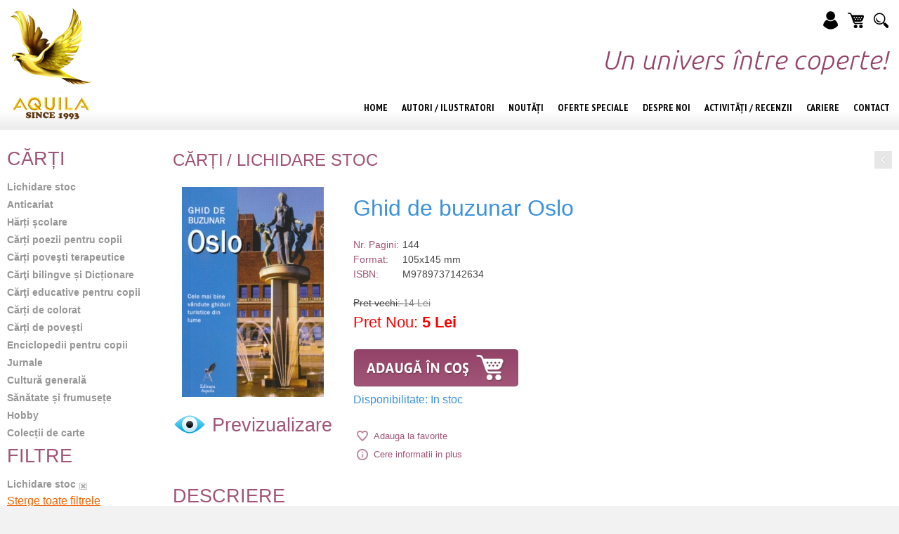

--- FILE ---
content_type: text/html; charset=UTF-8
request_url: https://www.aquilashop.ro/carti/lichidare-de-stoc/ghid-de-buzunar-oslo-350.html
body_size: 9881
content:
<!doctype html>
<html class="no-js" lang="ro">
<head>
<meta charset="utf-8" />
<meta name="viewport" content="width=device-width, initial-scale=1.0" />
<meta http-equiv="language" content="ro" />
<title>Ghid de buzunar Oslo</title>

<meta name="description" content="Ghidurile de buzunar din această colecţie sunt un real şi practic ajutor pentru turişti dar şi o sursă de satisfacere a curiozităţii cititorului obişnuit, fascinat de călătorie. Istoria, geografia, locurile turistice, hotelurile, restaurantele, particularităţile culinare, lingvistice şi culturale ale zonei sau oraşului descris dar şi ponturi de călătorie utile, toate acestea fac aventurarea &icirc;n oraşe ca Bruxelles, Oslo, Amsterdam, Copenhaga, Berlin, Cracovia, Lisabona sau Stockholm o plăcere.
" />
<meta name="keywords" content="editura, editura Aquila, aquila 93, librarie, carti online, carte online, librarie online, carti copii, harti, beletristica, critica, enciclopedii, atlase, albume, ghiduri turistice si practice, gastronomie, arta, stiinta, basme, sanatate si ingrijire, gradinarit, design si decoratiuni, animale de companie, hobby, fictiune, istorie, biografii, cultura generala, manuale scolare, e-books" />
<meta name="author" content="dreamfactory.ro" />



<link rel="shortcut icon" type="image/x-icon" href="/favicon.ico" />

<link rel="stylesheet" href="//maxcdn.bootstrapcdn.com/font-awesome/4.3.0/css/font-awesome.min.css">

<link rel="stylesheet" href="/css/foundation.css" />

<link href="https://fonts.googleapis.com/css?family=PT+Sans+Narrow:400,700&amp;subset=latin-ext" rel="stylesheet">

<link rel="stylesheet" href="/css/styler.css" type="text/css" media="all" />

<link rel="stylesheet" href="/css/boxes.css" type="text/css" media="screen" />

<!-- This is how you would link your custom stylesheet -->
<link rel="stylesheet" href="/css/app.css">

<link rel="stylesheet" type="text/css" href="/lib/ResponsiveMultiLevelMenu/css/component.css" />

<link rel="stylesheet" href="//code.jquery.com/ui/1.10.1/themes/flick/jquery-ui.css" />

<link rel="stylesheet" type="text/css" href="/lib/slick/slick/slick.css"/>
<!--<link rel="stylesheet" type="text/css" href="//cdn.jsdelivr.net/jquery.slick/1.4.0/slick.css"/>-->
<link rel="stylesheet" type="text/css" href="/lib/slick/slick/slick-theme.css"/>

<link rel="stylesheet" href="/css/prettyPhoto.css" type="text/css" media="screen" title="prettyPhoto main stylesheet" charset="utf-8" />

<meta property="og:image" content="https://www.aquilashop.ro/produse/350.1.jpg" />



<script src="//code.jquery.com/jquery-1.11.2.min.js"></script>
<script src="//code.jquery.com/jquery-migrate-1.2.1.min.js"></script>

<script type="text/javascript" charset="utf-8">
var $j = jQuery.noConflict();



</script>

<script src="/js/vendor/modernizr.js"></script>
<script src="/js/foundation.min.js"></script>
<script>
    $j(document).foundation();
</script>

<!--<script type="text/javascript" src="/js/protov.js"></script>-->

<script type="text/javascript" src="/lib/jquery-validation/dist/jquery.validate.min.js"></script>
<script type="text/javascript" src="/lib/jquery-validation/dist/localization/messages_ro.min.js"></script>

<!--<script type='text/javascript' src='index.php?autoserver=true&client=all&stub=MySite'></script>-->
<script type='text/javascript' src='/my_site.js'></script>
<script type='text/javascript' src='/js/_script.js'></script>
<script>
//_script.js

var ruri1 = "/carti/lichidare-de-stoc/ghid-de-buzunar-oslo-350.html";

try {
	var remoteHW = new MySite(hwCallback);	
}
catch(e) {
	try {
		var remoteHW = new mysite(hwCallback);	
	}
	catch(e1){
	}
}

</script>



<script>
    
    (function(i,s,o,g,r,a,m){i['GoogleAnalyticsObject']=r;i[r]=i[r]||function(){
(i[r].q=i[r].q||[]).push(arguments)},i[r].l=1*new Date();a=s.createElement(o),
            m=s.getElementsByTagName(o)[0];a.async=1;a.src=g;m.parentNode.insertBefore(a,m)
    })(window,document,'script','//www.google-analytics.com/analytics.js','ga');

    ga('create', 'UA-36099175-1', 'auto');
    ga('send', 'pageview');
    
    
</script>

</head>

<body id="aquilashop">

<div id="fb-root"></div>
<script async defer crossorigin="anonymous" src="https://connect.facebook.net/ro_RO/sdk.js#xfbml=1&version=v9.0&appId=221204724616678&autoLogAppEvents=1" nonce="yi96kWyp"></script>


<div class="row" id="container">
    <div id="incontainer">
		<div id="header" class="row collapse">


            <div id="identity">
                <a href="/" title="Aquilashop - Cărți Editura Aquila" style="display: inline-block; padding: 10px;">
                    <img id="logoimage" src="/images/logo-editura-aquila-shop.png" border="0" alt="Aquilashop - Cărți Editura Aquila">
                </a>
            </div>


            <div id="cautare-account-cos">
                <dl>
                    <dd><a href="/myaccount/"><img src="/images/user.png" alt="Contul meu" /></a></dd>
                    <dd style="position: relative;"><a href="/mycart/"><img src="/images/cart.png" alt="Cosul meu" /></a><span id="addtocosulmeu-new" class="hidden"></span></dd>
                    <dd><a href="/cautare/" onclick="CautareToggle(); return false;"><img src="/images/search.png" alt="Cautare" /></a></dd>
                </dl>
            </div>

            <div id="cautare">
                <form id="search-form" name="search-form" action="/cautare/" method="GET" style="position: relative;" onsubmit="return SubmitCautare();">
                    <input type="text" placeholder="Cauta in site" class="formular" id="query" name="query" value="" />
                    <a href="#" onclick="$j('#search-form').submit(); return false;"
                            ><img id="cautaimg" src="/images/spacer.gif" border="0" alt="Cauta" style="width: 28px; height 28px;"></a>
                </form>
            </div>

            <div id="account-cos">
                <div id="dl-menu" class="left dl-menuwrapper">
                    <button class="dl-trigger" onclick="">Meniu</button>
                    <ul class="dl-menu">
                    </ul>
                </div><!-- /dl-menuwrapper -->

                <div id="myaccount" class="left">
                    
                    <a href="/myaccount/"><img src="/images/icon-user.png" style="width: 20px; height: 20px; float: left;  margin-top: 6px; margin-right: 4px;" alt="Autentificare"/><span class="ascunde-mic-mic">Autentificare</span><span class="arata-mic-mic">Login</span></a>
                    <ul>
                        <li><a href="/myaccount/favorite/">Produse favorite</a></li>
                        <li><a href="/myaccount/">Contul meu</a></li>
                        <li><a href="/myaccount/">Log in</a></li>
                    </ul>
                    
                </div>

                <div id="cosulmeutop" class="right">
                    <a href="/mycart/"><img src="/images/icon-my-cart.png" style="width: 20px; height: 20px; float: left; margin-top: 6px;  margin-right: 4px;"
                                            alt="Cosul meu"/><span class="ascunde-mic-mic">Cosul meu</span><span class="arata-mic-mic">Cos</span><span id="addtocosulmeu" class="hidden"></span></a>
                </div>
            </div>

            <div id="slogan" class="right"><img src="/images/slogan.png" alt="Editura Aquila - Un univers între coperte"/></div>

            <div id="but">

                <ul id="mainlevel_nav">
                    <li class="menu-1"><a href="/" title="Aquilashop - Cărți Editura Aquila" class="mainlevel-nav "><span>Home</span></a></li>

                    



                    <li class="menu-3"><a href="/autori.html" title="Autori / Ilustratori" class="mainlevel-nav "><span>Autori / Ilustratori</span></a></li>
                    <li class="menu-3"><a href="/noutati.html" title="NOUTĂȚI" class="mainlevel-nav "><span>Noutăți</span></a></li>
                    <li class="menu-4"><a href="/promotii.html" title="OFERTE SPECIALE" class="mainlevel-nav "><span>Oferte Speciale</span></a></li>
                    <li class="menu-5"><a href="/despre-noi.html" title="DESPRE NOI" class="mainlevel-nav "><span>Despre noi</span></a></li>
                    <li class="menu-6"><a href="/activitati.html" title="ACTIVITĂȚI" class="mainlevel-nav "><span>Activități / Recenzii</span></a></li>
                    <li class="menu-7"><a href="/cariere.html" title="CARIERE" class="mainlevel-nav "><span>Cariere</span></a></li>
                    <li class="menu-8"><a href="/contact.html" title="CONTACT" class="mainlevel-nav "><span>Contact</span></a></li>
                </ul>
            </div>

            <div class="clr"></div>
		</div>
		
		<div class="clr"></div>

        <div id="themessages">
            
            
        </div>

        <div class="clr"></div>



        <div class="clr" style="height: 20px;"></div>



        <div id="leftcategoriiletoggle" onclick="LeftCategoriileToggle()"> <i class="fa fa-bars fa-2"></i></div>

	    <aside id="left">
            <script>
    function ShowSomeFilter(what) {
        $j(what).show();
        
        var destination = $j(what).offset().top;
        $j("html:not(:animated),body:not(:animated)").animate({ scrollTop: destination}, 1100, function() {
            //
        });
        
        return false;   
    }
</script>




<div id="categorie">
    <h3>Cărți</h3>
    <ul class="left" id="categorie">
        
        <li><a href="/carti/lichidare-de-stoc.html" title="Lichidare stoc">Lichidare stoc</a></li>
        <li><a href="/carti/anticariat.html" title="Anticariat">Anticariat</a></li>
        <li><a href="/carti/harti-si-planse-educative.html" title="Hărți școlare">Hărți școlare</a></li>
        <li><a href="/carti/poezii-pentru-copii.html" title="Cărți poezii pentru copii">Cărți poezii pentru copii</a></li>
        <li><a href="/carti/carti-educative.html" title="Cărți poveşti terapeutice">Cărți poveşti terapeutice</a></li>
        <li><a href="/carti/carti-bilingve.html" title="Cărţi bilingve și Dicționare">Cărţi bilingve și Dicționare</a></li>
        <li><a href="/carti/carti-activitati.html" title="Cărţi educative pentru copii">Cărţi educative pentru copii</a></li>
        <li><a href="/carti/carti-de-colorat.html" title="Cărți de colorat">Cărți de colorat</a></li>
        <li><a href="/carti/carti-de-povesti.html" title="Cărți de povești">Cărți de povești</a></li>
        <li><a href="/carti/enciclopedii.html" title="Enciclopedii pentru copii">Enciclopedii pentru copii</a></li>
        <li><a href="/carti/jurnal.html" title="Jurnale">Jurnale</a></li>
        <li><a href="/carti/cultura-generala.html" title="Cultură generală">Cultură generală</a></li>
        <li><a href="/carti/sanatate-si-frumusete.html" title="Sănătate și frumusețe">Sănătate și frumusețe</a></li>
        <li><a href="/carti/hobby.html" title="Hobby">Hobby</a></li>
        <li><a href="/carti/colectii-de-carte.html" title="Colecții de carte">Colecții de carte</a></li>
    </ul>
</div>
<div class="clr"></div>


<div>
    <h3>Filtre</h3>
    <ul class="left">
        
        <li><a href="/carti/lichidare-de-stoc.html" onclick="ShowSomeFilter('/carti/lichidare-de-stoc.html'); " title="Filtrare dupa Lichidare stoc" > Lichidare stoc </a>
            <a href="/carti.html" title="Sterge filtrare dupa Sterge filtrare dupa Lichidare stoc" class="leftx"><img src="/images/x.gif" style="margin-bottom: -2px;"/></a></li>
    </ul>
    <div class="clr"></div>
    <a href="/carti.html?removeall" style="color: #f56203; text-decoration: underline;">Sterge toate filtrele</a>
</div>
<div class="clr"></div>


<div id="pret" >
    <h3>Pret<a name="pret"></a></h3>
    <ul class="left">
        
        <li><a href="/carti/lichidare-de-stoc.html?filtru_pret=sub 10 lei" title="%s <= 10" rel="nofollow">sub 10 lei</a></li>
        <li><a href="/carti/lichidare-de-stoc.html?filtru_pret=10 - 30 lei" title="%s > 10 and %s <= 30" rel="nofollow">10 - 30 lei</a></li>
        <li><a href="/carti/lichidare-de-stoc.html?filtru_pret=30 - 60 lei" title="%s > 30 and %s <= 60" rel="nofollow">30 - 60 lei</a></li>
        <li><a href="/carti/lichidare-de-stoc.html?filtru_pret=60 - 90 lei" title="%s > 60 and %s <= 90" rel="nofollow">60 - 90 lei</a></li>
        <li><a href="/carti/lichidare-de-stoc.html?filtru_pret=peste 90 lei" title="%s >= 90" rel="nofollow">peste 90 lei</a></li>
    </ul>
</div>
<div class="clr"></div>



            <div class="clr sep"></div>

            <!--
            <div style="margin-top: 28px;margin-bottom: 10px;">
                <a href="/concurs.html" title="Aquilashop - Concurs cu premii pe alese"><img src="/images/concurs-aquilashop.png" alt="Concurs Aquilashop"/></a>
            </div>
            -->
            
            <!--
            <div style="margin-top: 28px;margin-bottom: 10px;">
                <script _tmplitem="3153"  type='text/javascript' src='https://www.ared.ro/banner-embed/Banners-EmbedLink/c45147dee729311ef5b5c3003946c48f'></script>
            </div>
            -->

            

            <div class="clr"></div>
            <!-- BEGIN TROW -->
<div>
    <h3>Top Aquila</h3>
    <div id="topul">
        
        <a href="/carti/poezii-pentru-copii/ghicitori-pentru-copii-1149.html" title="Ghicitori pentru copii">1. Ghicitori pentru copii</a>
        <a href="/carti/carti-de-povesti/o-vacanta-fantastica-atentie-pericol-de-aventura-1066.html" title="O vacanță fantastică. Atenție, pericol de aventură!">2. O vacanță fantastică. Atenție, pericol de aventură!</a>
        <a href="/carti/poezii-pentru-copii/animale-versuri-adunate-rime-minunate-23-2136.html" title="Animale-versuri adunate, rime minunate ">3. Animale-versuri adunate, rime minunate </a>
        <a href="/carti/carti-educative/marea-carte-a-gandurilor-pozitive-1144.html" title="Marea carte a gândurilor pozitive. Povesti pentru dezvoltarea viziunii pozitive ">4. Marea carte a gândurilor pozitive. Povesti pentru dezvoltarea viziunii pozitive </a>
        <a href="/carti/carti-educative/marea-carte-despre-sanatate-povesti-care-ne-ajuta-sa-fim-sanatosi-1266.html" title="Marea carte despre sănătate. Povești care ne ajută să fim sănătoși">5. Marea carte despre sănătate. Povești care ne ajută să fim sănătoși</a>
        <a href="/carti/poezii-pentru-copii/poezii-alese-george-cosbuc-1868.html" title="Poezii alese. George Cosbuc">6. Poezii alese. George Cosbuc</a>
        <a href="/carti/hobby/caini-1265.html" title="Câini">7. Câini</a>
        <a href="/carti/carti-activitati/ajutooor-cum-sa-ma-descurc-acum-1366.html" title="Ajutooor! Cum să mă descurc acum?">8. Ajutooor! Cum să mă descurc acum?</a>
        <a href="/carti/poezii-pentru-copii/anotimpuri-versuri-adunate-rime-minunate-1045.html" title="ANOTIMPURI - versuri adunate, rime minunate">9. ANOTIMPURI - versuri adunate, rime minunate</a>
        <a href="/carti/poezii-pentru-copii/abc-versuri-adunate-rime-minunate-1046.html" title="ABC - versuri adunate, rime minunate">10. ABC - versuri adunate, rime minunate</a>
    </div>
</div>
<div class="clr"></div>
<!-- END TROW -->


            <div class="clr sep"></div>

            

            



            <div>
    <h3><a href="/parteneriate.html">Parteneri</a></h3>

    <div id="toaquilatoys" style="margin-top: 15px;margin-bottom: 15px;">
        <a href="http://www.aquilatoys.ro" title="Jucarii si jocuri - Aquila Prichindel - Aquilatoys.ro" target="_blank"><img src="/images/but-aquilatoys.jpg" alt="Jucarii si jocuri - Aquila Prichindel - Aquilatoys.ro"/></a>
    </div>

    
    
</div>




            


            <div class="clr"></div>
        </aside>
        <div id="content">
            
            
            <style>

    .breadcrumb {
        font-size: 24px;

        text-transform: uppercase;
    }

</style>

<div class="clr" style="height: 8px;"></div>

<div class="left"><div class="breadcrumb">
    <div style="float: left;">
        <div style="float: left;">
            <a href="/carti.html" title="Cărți">Cărți</a>
        </div>
        <div style="float: left;">
        
            <div style="float: left; margin-left: 5px;"> 
                / <a href="/carti/lichidare-de-stoc.html" title="Lichidare stoc">Lichidare stoc</a>
            </div>
        </div>
        
            <div style="float: left; margin-left: 5px; display: none;">
                / <a href="/carti/lichidare-de-stoc/ghid-de-buzunar-oslo-350.html" title="Ghid de buzunar Oslo">Ghid de buzunar Oslo</a>
            </div>
    </div>
</div>
<div class="clr" style="height: 10px;"></div>
</div>
<div class="right">
    <a href="javascript:history.back()" title="Inapoi"><img src="/images/buton-prev.png" alt="Inapoi"
                                                            style="margin-top: 3px;zoom: 50%;"/></a>
</div>

<script>
    function LoadedST() {
        el = document.getElementById('detaliuzero');
        fireEvent(el, 'click');
    }

    var convertor = 0;
    function ShowConvertor() {
        if (convertor == 0) {
            convertor = 1;
            $j('#convertor').show();
        }
    }

    function HideConvertor() {
        if (convertor == 1) {
            convertor = 0;
            $j('#convertor').hide();
        }
    }

</script>


<div>
    <div class="accesorii-categorie-produs">
        <div class="clr" style="height: 10px;"></div>

        <div class="thumbs gallery">
            <div class="imgoutercontainer" align="center">
                <div class="imgoutereraser">
                    <div class="imgcontainer"><a href="/produse/350bg.1.jpg" rel="prettyPhoto[thumbs]"
                                                 title="Ghid de buzunar Oslo - 1"><img id="detaliuzero"
                                                                                  src="/produse/350.1.jpg"
                                                                                  border="0" alt="Ghid de buzunar Oslo - 1"></a>
                    </div>
                </div>
            </div>
            <!--<div class="lupa"><a href="#" onclick="LoadedST(); return false;" title="Vezi imaginea marita"><img src="/images/icon-zoom.png" border="0" alt=""></a></div>-->
            <div class="more">
                
                
            </div>

            <!-- BEGIN PREVIEW1 -->
            <div>
                <h3 style="line-height: 48px;"><a href="/lib/BookBlock/index.php?preview_id=350&iframe=true&width=95%&height=95%" rel="prettyPhoto[ajax]" target="_blank"
                        ><img src="/images/preview.png" alt="Previzualizare" border="0" align="top"  style="margin-top: -5px;"/> Previzualizare</a></h3>

            </div>
            <!-- END PREVIEW1 -->

            

        </div>
        <div class="texts">
            <div style="min-height: 220px;">
                <h1 style="color: #3C92DC; font-size: 32px; text-align:left;">Ghid de buzunar Oslo</h1>

                

                

                <div style="margin-top: 20px; margin-bottom: 20px;">
                    <table cellpadding="0" cellspacing="0">
                        <tr>
                            <td style="width: 70px; color: #A15477;">Nr.&nbsp;Pagini:&nbsp;</td>
                            <td>144</td>
                        </tr>
                        <tr>
                            <td style=" color: #A15477;">Format:</td>
                            <td>105x145 mm</td>
                        </tr>
                        <tr>
                            <td style=" color: #A15477;">ISBN:</td>
                            <td>M9789737142634</td>
                        </tr>
                    </table>
                </div>

                <!-- BEGIN SIMBOLUTI -->
                <!--<div class="simboluri"><img src="/images/simboluri/.png"/></div>-->
                <!-- END SIMBOLUTI -->
                <div class="clr"></div>

                
                <div class="redus" style="color: #464646; text-decoration: line-through;  ">Pret vechi: <span
                            class="pret redus">14 </span></div>
                
                <div style="font-size: 22px; color: #ff0000;">Pret Nou: <span
                            class="pretnou">5</span></div>

            </div>

            

            
            <h2><a href="#" title="Adauga la cos" onclick="do_adauga(350, 350); return false;"
                        ><img src="/images/butt-adauga.png" border="0" alt="" id="Addtocart"/></a></h2>
            <h2 style="color: #3C92DC; font-size: 16px;">Disponibilitate: <span style="color: #3C92DC;">In stoc</span>
            </h2>

            <div id="optiuni">
                <ul>
                    <!--<li><a href="#" onclick="TbRecomanda(); return false;"><img src="/images/btn-recomanda.png" /></a></li>-->
                    <li><a href="#" onclick="TbFavorite(); return false;"><img src="/images/icon-fav.png"
                                                                               style="width: 16px;"/><span>Adauga la favorite</span></a>
                    </li>
                    <li><a href="#" onclick="TbInformatii(); return false;"><img src="/images/icon-info.png"
                                                                                 style="width: 16px;"/><span>Cere informatii in plus</span></a>
                    </li>
                </ul>
            </div>

        </div>

        <div class="clr" style="height: 20px;"></div>

        <div style="font-size: 14px;" class="description">
            <h2 style="color: #f1a604; font-size: 15px;">
                
            </h2>

            <h2>DESCRIERE</h2>
            <p>Ghidurile de buzunar din această colecţie sunt un real şi practic ajutor pentru turişti dar şi o sursă de satisfacere a curiozităţii cititorului obişnuit, fascinat de călătorie. Istoria, geografia, locurile turistice, hotelurile, restaurantele, particularităţile culinare, lingvistice şi culturale ale zonei sau oraşului descris dar şi ponturi de călătorie utile, toate acestea fac aventurarea &icirc;n oraşe ca Bruxelles, Oslo, Amsterdam, Copenhaga, Berlin, Cracovia, Lisabona sau Stockholm o plăcere.</p>



            <div class="clr"></div>

            

                <div class="clr"></div>


                <div class="clr" style="height: 10px;"></div>
                <div class="right">
                    <!-- Go to www.addthis.com/dashboard to customize your tools -->
                    <div class="addthis_native_toolbox"></div>
                </div>
                <div class="clr" style="height: 20px;"></div>


                <div>
                    
                </div>


                <div class="clr sep"></div>



            </div>
        </div>

        <div class="clr" style="height: 0px;"></div>

        <style>

        </style>


        <div>
            <h3 style="text-transform: uppercase;"><a href="/carti/lichidare-de-stoc.html">Lichidare stoc</a></h3>

            <div><div class="clr"></div>

<div class="jos_promotii">

    <div class="slickCeleMaiContent">
        
        <div class="promotii">
            <div class="imgoutercontainer" align="center">
                <div class="imgoutereraser">
                    <div class="imgcontainer">
                        <a href="/carti/lichidare-de-stoc/arta-romanica-782.html">
                            <img src="/produse/782.1.jpg" border="0" alt="">
                        </a>
                    </div>
                </div>
            </div>

            <div class="texts noutate">
                <h4><a href="/carti/lichidare-de-stoc/arta-romanica-782.html">Arta romanică</a></h4>

                <div class="autor"></div>
                <div class="pretvechinou">
                    <!-- BEGIN PRET -->
                    <div class="pret">
                        <span itemprop="price">44.8</span>
                    </div>
                    <!-- END PRET -->

                    
                    <div class="pretvechi">
                        55.99
                    </div>
                </div>
            </div>
        </div>
        <div class="promotii">
            <div class="imgoutercontainer" align="center">
                <div class="imgoutereraser">
                    <div class="imgcontainer">
                        <a href="/carti/lichidare-de-stoc/jurnalul-meu-literar-1403.html">
                            <img src="/produse/1403.1.jpg" border="0" alt="">
                        </a>
                    </div>
                </div>
            </div>

            <div class="texts noutate">
                <h4><a href="/carti/lichidare-de-stoc/jurnalul-meu-literar-1403.html">Jurnalul meu literar</a></h4>

                <div class="autor"></div>
                <div class="pretvechinou">
                    <!-- BEGIN PRET -->
                    <div class="pret">
                        <span itemprop="price">15</span>
                    </div>
                    <!-- END PRET -->

                    
                    <div class="pretvechi">
                        33.9
                    </div>
                </div>
            </div>
        </div>
        <div class="promotii">
            <div class="imgoutercontainer" align="center">
                <div class="imgoutereraser">
                    <div class="imgcontainer">
                        <a href="/carti/lichidare-de-stoc/mostenirea-papei-wojtyla-464.html">
                            <img src="/produse/464.1.jpg" border="0" alt="">
                        </a>
                    </div>
                </div>
            </div>

            <div class="texts noutate">
                <h4><a href="/carti/lichidare-de-stoc/mostenirea-papei-wojtyla-464.html">Moștenirea papei Wojtyla</a></h4>

                <div class="autor">Alceste Santini </div>
                <div class="pretvechinou">
                    <!-- BEGIN PRET -->
                    <div class="pret">
                        <span itemprop="price">5</span>
                    </div>
                    <!-- END PRET -->

                    
                    <div class="pretvechi">
                        12
                    </div>
                </div>
            </div>
        </div>
        <div class="promotii">
            <div class="imgoutercontainer" align="center">
                <div class="imgoutereraser">
                    <div class="imgcontainer">
                        <a href="/carti/lichidare-de-stoc/minunea-de-craciun-1086.html">
                            <img src="/produse/1086.1.jpg" border="0" alt="">
                        </a>
                    </div>
                </div>
            </div>

            <div class="texts standard">
                <h4><a href="/carti/lichidare-de-stoc/minunea-de-craciun-1086.html">Minunea de Crăciun - pliant cartonat</a></h4>

                <div class="autor"></div>
                <div class="pretvechinou">
                    <!-- BEGIN PRET -->
                    <div class="pret">
                        <span itemprop="price">8</span>
                    </div>
                    <!-- END PRET -->

                    
                </div>
            </div>
        </div>
        <div class="promotii">
            <div class="imgoutercontainer" align="center">
                <div class="imgoutereraser">
                    <div class="imgcontainer">
                        <a href="/carti/lichidare-de-stoc/arta-impaturirii-servetelelor-437.html">
                            <img src="/produse/437.1.jpg" border="0" alt="">
                        </a>
                    </div>
                </div>
            </div>

            <div class="texts noutate">
                <h4><a href="/carti/lichidare-de-stoc/arta-impaturirii-servetelelor-437.html">Arta împăturirii șervețelelor</a></h4>

                <div class="autor"></div>
                <div class="pretvechinou">
                    <!-- BEGIN PRET -->
                    <div class="pret">
                        <span itemprop="price">5</span>
                    </div>
                    <!-- END PRET -->

                    
                    <div class="pretvechi">
                        15
                    </div>
                </div>
            </div>
        </div>
        <div class="promotii">
            <div class="imgoutercontainer" align="center">
                <div class="imgoutereraser">
                    <div class="imgcontainer">
                        <a href="/carti/lichidare-de-stoc/jurnalul-nostru-un-an-din-viata-noastra-2-1269.html">
                            <img src="/produse/1269.1.jpg" border="0" alt="">
                        </a>
                    </div>
                </div>
            </div>

            <div class="texts noutate">
                <h4><a href="/carti/lichidare-de-stoc/jurnalul-nostru-un-an-din-viata-noastra-2-1269.html">Jurnalul nostru. Un an din viața noastră</a></h4>

                <div class="autor"></div>
                <div class="pretvechinou">
                    <!-- BEGIN PRET -->
                    <div class="pret">
                        <span itemprop="price">15</span>
                    </div>
                    <!-- END PRET -->

                    
                    <div class="pretvechi">
                        32.9
                    </div>
                </div>
            </div>
        </div>
        <div class="promotii">
            <div class="imgoutercontainer" align="center">
                <div class="imgoutereraser">
                    <div class="imgcontainer">
                        <a href="/carti/lichidare-de-stoc/jurnalul-meu-special-retete-preferate-de-mine-adunate-1134.html">
                            <img src="/produse/1134.1.jpg" border="0" alt="">
                        </a>
                    </div>
                </div>
            </div>

            <div class="texts noutate">
                <h4><a href="/carti/lichidare-de-stoc/jurnalul-meu-special-retete-preferate-de-mine-adunate-1134.html">Jurnalul meu special. Rețete preferate de mine adunate</a></h4>

                <div class="autor"></div>
                <div class="pretvechinou">
                    <!-- BEGIN PRET -->
                    <div class="pret">
                        <span itemprop="price">15</span>
                    </div>
                    <!-- END PRET -->

                    
                    <div class="pretvechi">
                        32.9
                    </div>
                </div>
            </div>
        </div>
        <div class="promotii">
            <div class="imgoutercontainer" align="center">
                <div class="imgoutereraser">
                    <div class="imgcontainer">
                        <a href="/carti/lichidare-de-stoc/ghidul-mamei-maniace-915.html">
                            <img src="/produse/915.1.jpg" border="0" alt="">
                        </a>
                    </div>
                </div>
            </div>

            <div class="texts noutate">
                <h4><a href="/carti/lichidare-de-stoc/ghidul-mamei-maniace-915.html">Ghidul mamei maniace</a></h4>

                <div class="autor"></div>
                <div class="pretvechinou">
                    <!-- BEGIN PRET -->
                    <div class="pret">
                        <span itemprop="price">10</span>
                    </div>
                    <!-- END PRET -->

                    
                    <div class="pretvechi">
                        18
                    </div>
                </div>
            </div>
        </div>
        <div class="promotii">
            <div class="imgoutercontainer" align="center">
                <div class="imgoutereraser">
                    <div class="imgcontainer">
                        <a href="/carti/lichidare-de-stoc/destinul-din-amprentele-tale-960.html">
                            <img src="/produse/960.1.jpg" border="0" alt="">
                        </a>
                    </div>
                </div>
            </div>

            <div class="texts noutate">
                <h4><a href="/carti/lichidare-de-stoc/destinul-din-amprentele-tale-960.html">Destinul din amprentele tale</a></h4>

                <div class="autor"></div>
                <div class="pretvechinou">
                    <!-- BEGIN PRET -->
                    <div class="pret">
                        <span itemprop="price">10</span>
                    </div>
                    <!-- END PRET -->

                    
                    <div class="pretvechi">
                        18
                    </div>
                </div>
            </div>
        </div>
        <div class="promotii">
            <div class="imgoutercontainer" align="center">
                <div class="imgoutereraser">
                    <div class="imgcontainer">
                        <a href="/carti/lichidare-de-stoc/michael-jackson-o-viata-in-imagini-455.html">
                            <img src="/produse/455.1.jpg" border="0" alt="">
                        </a>
                    </div>
                </div>
            </div>

            <div class="texts noutate">
                <h4><a href="/carti/lichidare-de-stoc/michael-jackson-o-viata-in-imagini-455.html">Michael Jackson - O viata in imagini</a></h4>

                <div class="autor"></div>
                <div class="pretvechinou">
                    <!-- BEGIN PRET -->
                    <div class="pret">
                        <span itemprop="price">19</span>
                    </div>
                    <!-- END PRET -->

                    
                    <div class="pretvechi">
                        29.99
                    </div>
                </div>
            </div>
        </div>
        <div class="promotii">
            <div class="imgoutercontainer" align="center">
                <div class="imgoutereraser">
                    <div class="imgcontainer">
                        <a href="/carti/lichidare-de-stoc/ghid-de-buzunar-madrid-389.html">
                            <img src="/produse/389.1.jpg" border="0" alt="">
                        </a>
                    </div>
                </div>
            </div>

            <div class="texts noutate">
                <h4><a href="/carti/lichidare-de-stoc/ghid-de-buzunar-madrid-389.html">Ghid de buzunar Madrid</a></h4>

                <div class="autor"></div>
                <div class="pretvechinou">
                    <!-- BEGIN PRET -->
                    <div class="pret">
                        <span itemprop="price">5</span>
                    </div>
                    <!-- END PRET -->

                    
                    <div class="pretvechi">
                        14
                    </div>
                </div>
            </div>
        </div>
        <div class="promotii">
            <div class="imgoutercontainer" align="center">
                <div class="imgoutereraser">
                    <div class="imgcontainer">
                        <a href="/carti/lichidare-de-stoc/lenjerie-14.html">
                            <img src="/produse/14.1.jpg" border="0" alt="">
                        </a>
                    </div>
                </div>
            </div>

            <div class="texts noutate">
                <h4><a href="/carti/lichidare-de-stoc/lenjerie-14.html">Lenjerie</a></h4>

                <div class="autor"></div>
                <div class="pretvechinou">
                    <!-- BEGIN PRET -->
                    <div class="pret">
                        <span itemprop="price">12.74</span>
                    </div>
                    <!-- END PRET -->

                    
                    <div class="pretvechi">
                        16.99
                    </div>
                </div>
            </div>
        </div>
        <div class="promotii">
            <div class="imgoutercontainer" align="center">
                <div class="imgoutereraser">
                    <div class="imgcontainer">
                        <a href="/carti/lichidare-de-stoc/cum-se-fabrica-obiecte-pentru-scoala-671.html">
                            <img src="/produse/671.1.jpg" border="0" alt="">
                        </a>
                    </div>
                </div>
            </div>

            <div class="texts standard">
                <h4><a href="/carti/lichidare-de-stoc/cum-se-fabrica-obiecte-pentru-scoala-671.html">Cum se fabrica obiecte pentru scoala</a></h4>

                <div class="autor"></div>
                <div class="pretvechinou">
                    <!-- BEGIN PRET -->
                    <div class="pret">
                        <span itemprop="price">3</span>
                    </div>
                    <!-- END PRET -->

                    
                </div>
            </div>
        </div>
        <div class="promotii">
            <div class="imgoutercontainer" align="center">
                <div class="imgoutereraser">
                    <div class="imgcontainer">
                        <a href="/carti/lichidare-de-stoc/jurnalul-meu-literar-2-1404.html">
                            <img src="/produse/1404.1.jpg" border="0" alt="">
                        </a>
                    </div>
                </div>
            </div>

            <div class="texts noutate">
                <h4><a href="/carti/lichidare-de-stoc/jurnalul-meu-literar-2-1404.html">Jurnalul meu literar </a></h4>

                <div class="autor"></div>
                <div class="pretvechinou">
                    <!-- BEGIN PRET -->
                    <div class="pret">
                        <span itemprop="price">15</span>
                    </div>
                    <!-- END PRET -->

                    
                    <div class="pretvechi">
                        33.9
                    </div>
                </div>
            </div>
        </div>
        <div class="promotii">
            <div class="imgoutercontainer" align="center">
                <div class="imgoutereraser">
                    <div class="imgcontainer">
                        <a href="/carti/lichidare-de-stoc/jurnalul-meu-tot-ce-ma-reprezinta-1289.html">
                            <img src="/produse/1289.1.jpg" border="0" alt="">
                        </a>
                    </div>
                </div>
            </div>

            <div class="texts noutate">
                <h4><a href="/carti/lichidare-de-stoc/jurnalul-meu-tot-ce-ma-reprezinta-1289.html">Jurnalul meu. Tot ce mă reprezintă...</a></h4>

                <div class="autor"></div>
                <div class="pretvechinou">
                    <!-- BEGIN PRET -->
                    <div class="pret">
                        <span itemprop="price">15</span>
                    </div>
                    <!-- END PRET -->

                    
                    <div class="pretvechi">
                        33.9
                    </div>
                </div>
            </div>
        </div>
        <div class="promotii">
            <div class="imgoutercontainer" align="center">
                <div class="imgoutereraser">
                    <div class="imgcontainer">
                        <a href="/carti/lichidare-de-stoc/universul-retetelor-pentru-prajituri-dulciuri-sanatoase-pentru-copii-pofticiosi-1085.html">
                            <img src="/produse/1085.1.jpg" border="0" alt="">
                        </a>
                    </div>
                </div>
            </div>

            <div class="texts noutate">
                <h4><a href="/carti/lichidare-de-stoc/universul-retetelor-pentru-prajituri-dulciuri-sanatoase-pentru-copii-pofticiosi-1085.html">Universul rețetelor pentru prăjituri - dulciuri sănătoase pentru copii pofticioși</a></h4>

                <div class="autor"></div>
                <div class="pretvechinou">
                    <!-- BEGIN PRET -->
                    <div class="pret">
                        <span itemprop="price">10</span>
                    </div>
                    <!-- END PRET -->

                    
                    <div class="pretvechi">
                        25.9
                    </div>
                </div>
            </div>
        </div>
        <div class="promotii">
            <div class="imgoutercontainer" align="center">
                <div class="imgoutereraser">
                    <div class="imgcontainer">
                        <a href="/carti/lichidare-de-stoc/povestea-lui-mos-nicolae-1087.html">
                            <img src="/produse/1087.1.jpg" border="0" alt="">
                        </a>
                    </div>
                </div>
            </div>

            <div class="texts standard">
                <h4><a href="/carti/lichidare-de-stoc/povestea-lui-mos-nicolae-1087.html">Povestea lui Moș Nicolae - pliant cartonat</a></h4>

                <div class="autor"></div>
                <div class="pretvechinou">
                    <!-- BEGIN PRET -->
                    <div class="pret">
                        <span itemprop="price">8</span>
                    </div>
                    <!-- END PRET -->

                    
                </div>
            </div>
        </div>
        <div class="promotii">
            <div class="imgoutercontainer" align="center">
                <div class="imgoutereraser">
                    <div class="imgcontainer">
                        <a href="/carti/lichidare-de-stoc/printesa-iubitoare-de-inghetata-978.html">
                            <img src="/produse/978.1.jpg" border="0" alt="">
                        </a>
                    </div>
                </div>
            </div>

            <div class="texts noutate">
                <h4><a href="/carti/lichidare-de-stoc/printesa-iubitoare-de-inghetata-978.html">Printesa iubitoare de inghetata</a></h4>

                <div class="autor"></div>
                <div class="pretvechinou">
                    <!-- BEGIN PRET -->
                    <div class="pret">
                        <span itemprop="price">5</span>
                    </div>
                    <!-- END PRET -->

                    
                    <div class="pretvechi">
                        13
                    </div>
                </div>
            </div>
        </div>
        <div class="promotii">
            <div class="imgoutercontainer" align="center">
                <div class="imgoutereraser">
                    <div class="imgcontainer">
                        <a href="/carti/lichidare-de-stoc/jurnalul-nostru-un-an-din-viata-noastra-1268.html">
                            <img src="/produse/1268.1.jpg" border="0" alt="">
                        </a>
                    </div>
                </div>
            </div>

            <div class="texts noutate">
                <h4><a href="/carti/lichidare-de-stoc/jurnalul-nostru-un-an-din-viata-noastra-1268.html">Jurnalul nostru. Un an din viața noastră</a></h4>

                <div class="autor"></div>
                <div class="pretvechinou">
                    <!-- BEGIN PRET -->
                    <div class="pret">
                        <span itemprop="price">15</span>
                    </div>
                    <!-- END PRET -->

                    
                    <div class="pretvechi">
                        32.9
                    </div>
                </div>
            </div>
        </div>
        <div class="promotii">
            <div class="imgoutercontainer" align="center">
                <div class="imgoutereraser">
                    <div class="imgcontainer">
                        <a href="/carti/lichidare-de-stoc/influenta-ordinii-nasterii-443.html">
                            <img src="/produse/443.1.jpg" border="0" alt="">
                        </a>
                    </div>
                </div>
            </div>

            <div class="texts noutate">
                <h4><a href="/carti/lichidare-de-stoc/influenta-ordinii-nasterii-443.html">Influența ordinii nașterii</a></h4>

                <div class="autor"></div>
                <div class="pretvechinou">
                    <!-- BEGIN PRET -->
                    <div class="pret">
                        <span itemprop="price">10.5</span>
                    </div>
                    <!-- END PRET -->

                    
                    <div class="pretvechi">
                        14
                    </div>
                </div>
            </div>
        </div>
    </div>
</div>

<div class="clr"></div>

<script>
    $j(document).ready(function(){
        ///*
        $j('.slickCeleMaiContent').slick({
            //setting-name: setting-value
            infinite: true,
            dots: false,
            arrows: true,
            autoplay: false,
            autoplaySpeed: 7000,
            speed: 500,
            //fade: true,
            //cssEase: 'linear',
            slidesToShow: 5,
            slidesToScroll: 5,
            //adaptiveHeight: true,
            centerMode: false,
            responsive: [
                {
                    breakpoint: 1150,
                    settings: {
                        slidesToShow: 4,
                        slidesToScroll: 4
                    }
                },
                {
                    breakpoint: 940,
                    settings: {
                        slidesToShow: 3,
                        slidesToScroll: 3
                    }
                },
                {
                    breakpoint: 800,
                    settings: {
                        slidesToShow: 2,
                        slidesToScroll: 2
                    }
                },
                {
                    breakpoint: 480,
                    settings: {
                        slidesToShow: 1,
                        slidesToScroll: 1
                    }
                }
            ]
        });

        //*/
    });
</script>



</div>
        </div>

        

        <script type="text/javascript">
            $j(function () {
                $j("#dialogresult").dialog({
                    bgiframe: true,
                    autoOpen: false,
                    resizable: false,
                    width: "auto",
                    //height: 220,
                    title: 'Resultat',
                    /*
                     modal: true,
                     overlay: {
                     backgroundColor: '#000',
                     opacity: 0.5
                     },
                     */
                    buttons: {
                        Ok: function () {
                            $j(this).dialog('close');
                        }
                    }
                });

                $j("#dialoginformatii").dialog({
                    bgiframe: true,
                    autoOpen: false,
                    resizable: false,
                    width: "auto"
                    //height: 290,
                    /*
                     modal: true,
                     overlay: {
                     backgroundColor: '#000',
                     opacity: 0.5
                     },
                     */

                });

                $j("#dialogautentifica").dialog({
                    bgiframe: true,
                    autoOpen: false,
                    resizable: false,
                    width: "auto",
                    //height: 290,
                    /*
                     modal: true,
                     overlay: {
                     backgroundColor: '#000',
                     opacity: 0.5
                     },
                     */
                    buttons: {
                        'Login / Inregistrare': function () {
                            FavoriteLoginInregistrare();
                        },
                        Cancel: function () {
                            $j(this).dialog('close');
                        }
                    }
                });

                //TbFavorite();

            });


            function TbInformatii() {
                $j("#dialoginformatii").dialog('open');

            }



            function TbFavorite() {
                do_favorite(350);
            }

            function FavoriteLoginInregistrare() {
                document.location = "/login.html?before=%2Fcarti%2Flichidare-de-stoc%2Fghid-de-buzunar-oslo-350.html?action=favorite";
            }

            

        </script>

        <style>
            #informatii_mesaj {
                max-width: 400px;
            }
        </style>

        <div id="dialoginformatii" title="Cere informatii"
             style="display: none;">
            <div id="informatii_mesaj">
                <p style="fotn-size: 12px;">
                Daca doriti informatii suplimentare despre <strong>Ghid de buzunar Oslo</strong>, va rugam sa
                completati detaliile de mai jos si va vom contacta noi.
                </p>
                <div style="margin-left: 0px; margin-right: 0px;">
                    <form id="informatii" name="informatii" method="post"
                          onsubmit="SubmitInformatii(); return false;">
                        <input type="hidden" name="iproduct_id" id="iproduct_id" value="350"/>
                        <input type="hidden" name="success_url" value=""/>
                        <input type="hidden" name="error_url" value=""/>
                        <dt>
                            <dh>
                                <h2>Intrebari despre produs</h2>
                            </dh>
                        <dd>
                            <!--<label for="mesaj" class="formular" style="width: auto;">Intrebari despre produs</label>-->
                                    <textarea name="imesaj" id="imesaj" class="formular"
                                              style="width: 100%; height: 50px;"></textarea>
                        </dd>
                        <dh>
                            <h2>Date Contact</h2>
                        </dh>
                        <dd>
                            <label for="inume" class="formular">Nume <span class="required">*</span>
                                <input type="text" name="inume" id="inume" value="" style="width: 100%;"
                                       class="required-entry input-text formular" required/></label>
                        </dd>
                        <dd>
                            <label for="iemail" class="formular">E-mail <span class="required">*</span>
                                <input type="email" name="iemail" id="iemail" value="" style="width: 100%;"
                                       class="formular input-text required-entry validate-email"
                                       required/></label>
                        </dd>
                        <dd>
                            <label for="itelefon" class="formular">Telefon <span class="required">*</span>
                                <input type="text" name="itelefon" id="itelefon" value="" style="width: 100%;"
                                       class="formular input-text required-entry" required/></label>
                        </dd>
                        <dd class="button-set" style="margin-top: 10px;margin-right: 10px;">
                            <div class="left"><span class="required" style="margin-right: 135px;"><small>* campuri obligatorii
                                        </small></span></div>
                            <div class="right"><button class="form-button more" type="submit" name="isend" id="isend2">
                                <span>Trimite</span></button></div>
                        </dd>
                        </dt>
                    </form>
                    <script>
                        //var informatiiForm = new VarienForm('informatii', true);

                        $j("#informatii").validate({
                            submitHandler: function(form) {
                                do_informatii();
                            }
                        });

                        function SubmitInformatii() {

                            //if(informatiiForm.validator && informatiiForm.validator.validate()){
                            //do_informatii();
                            //}
                            //return false;
                        }
                    </script>
                </div>
            </div>
        </div>

        <div id="dialogautentifica" title="Trebuie sa fii autentificat pentru a putea adauga favorite."
             style="display: none;">
            <div style="width: 100%;max-width: 600px;">
            <p><span class="ui-icon ui-icon-alert" style="float:left; margin:0 7px 20px 0;"></span>Trebuie sa ai un cont
                la
                <strong>www.Aquilashop.ro</strong> si sa fii autentificat pentru a putea adauga favorite.
                <br/><br/>
                Doresti sa te autentifici, sau sa-ti creezi un cont?
                <br/><br/>
                Daca da vei fii redirectionat spre pagina de Login / Inregistrare, urmand sa revii aici dupa ce te
                autentifici,
                si sa poti adauga produsul la favorite.</p>
            </div>
        </div>
        <div id="dialogresult" style="display: none;max-width: 600px;">
        </div>
            <div class="clr"></div>

	    </div>
        
        <div class="clr" style="height: 20px;"></div>
	</div>
    <div class="clr"></div>
</div>

<div id="footer" class="row">
    <div id="infooter" class="row">

        <div id="footerlinks" class="small-text-center small-12 medium-text-left medium-2 large-2 columns">
            <div style="margin-top: 10px;">
                <h3>Suport clienți</h3>
                <ul>
                    <li><a href="/contact.html">Contact</a></li>
                    <li><a href="/cum-cumpar.html">Cum cumpăr?</a></li>
                    <li><a href="/termeni-si-conditii.html">Termeni și condiții</a></li>
                    <li><a href="/conditii-de-plata.html">Condiții de plată</a></li>
                    <li><a href="/livrare.html">Livrare</a></li>
                    <li><a href="http://www.anpc.gov.ro/" target="_blank">ANPC</a></li>
                </ul>
            </div>

        </div>

        <div id="newsletter_utile" class="small-text-center small-12 medium-text-left medium-5 large-4 columns">
            <div style=" margin-left: 15px; margin-right: 15px;">

                <div id="newsletter_div" style="margin-top: 10px;">
                    <h3>Newsletter</h3>
                    <div id="newsletter_mesaj">
                        <p>Pentru a fi informați cu cele mai noi promoții și informații vă&nbsp;invităm să&nbsp;introduceți adresa dvs. de email</p>

                        <div style="margin-top: -10px;">
                            <form id="newsletter" name="newsletter" style="position: relative;">
                                <input type="email" required id="newsletter_email" name="newsletter_email" class="formular"
                                       placeholder="Adresa dvs. de email..."
                                        /><a id="newsletterImgLink" href="#" onclick="$j('#newsletter').submit(); return false;"
                                        ><img src="/images/but-newsletter-1.png" id="newsletterImg" border="0" alt="" ></a>
                            </form>
                            <script>
                                //$j(document).ready(function() {
                                    $j("#newsletter").validate({
                                        submitHandler: function (form) {
                                            //form.submit();
                                            do_newsletter();
                                        }
                                    });
                                //});
                            </script>
                        </div>
                    </div>
                </div>

                <div class="clr" style="height: 18px;"></div>

                <div id="utile">
                    <h3>Urmărește-ne pe:</h3>

<p><a href="https://www.facebook.com/edituraaquilaoradea" target="_blank" title="Facebook"><img alt="Facebook" src="/userfiles/icon-f.png" style="border-width: 0px; border-style: solid; width: 64px; height: 64px;" /></a> &nbsp;<a href="https://www.youtube.com/results?search_query=editura+aquila" target="_blank"><img alt="" src="/userfiles/iconfinder_youtube_410520.png" style="width: 64px; height: 64px;" /></a><a href="https://www.instagram.com/edituraaquila/"><img alt="" src="/userfiles/22271.jpg" style="width: 64px; height: 64px;" /></a><a href="https://www.tiktok.com/@edituraaquila"><img alt="" src="/userfiles/e8973595c97f11b2eaebd63e2d96a7d8.jpg" style="width: 64px; height: 64px;" /></a></p>

                </div>

            </div>
        </div>

        <div id="socializare" class="small-text-center small-12 medium-5 medium-text-center large-offset-1 large-5 columns">
            <div class=text-center>
                <div class="fb-page" data-href="https://www.facebook.com/edituraaquilalogistic/" data-tabs="timeline" data-width="500" data-height="" data-small-header="true" data-adapt-container-width="true" data-hide-cover="true" data-show-facepile="true"><blockquote cite="https://www.facebook.com/edituraaquilalogistic/" class="fb-xfbml-parse-ignore"><a href="https://www.facebook.com/edituraaquilalogistic/">Editura Aquila</a></blockquote></div>
            </div>
        </div>
        <div class="clr"></div>
    </div>
</div>




<script src="//code.jquery.com/ui/1.10.1/jquery-ui.min.js"></script>

<script type="text/javascript" src="/lib/slick/slick/slick.min.js"></script>

<script src="/js/jquery.prettyPhoto.js" type="text/javascript" charset="utf-8"></script>

<script type="text/javascript" charset="utf-8">
    $j(document).ready(function(){
        Init1();
    });
</script>
<script type="text/javascript" charset="utf-8">
    $j(function () {
        Init2();
    });
</script>

<script type="text/javascript" src="/js/prototype/prototype.js"></script>
<script type="text/javascript" src="/js/prototype/window.js"></script>

<script src="/lib/ResponsiveMultiLevelMenu/js/jquery.dlmenu.js"></script>
<script>
    $j(function() {
        InitDlMenu($j('#dl-menu ul'));
        $j( '#dl-menu' ).dlmenu({
            animationClasses : { classin : 'dl-animate-in-2', classout : 'dl-animate-out-2' }
        });
    });
</script>

<!-- Go to www.addthis.com/dashboard to customize your tools -->
<script type="text/javascript" src="//s7.addthis.com/js/300/addthis_widget.js#pubid=fcovaciu"></script>



</body>
</html>






--- FILE ---
content_type: text/css
request_url: https://www.aquilashop.ro/css/styler.css
body_size: 6082
content:
body,td,th {
    font-family: Segoe, "Segoe UI", Helvetica, Arial, sans-serif;
    color: #464646;
}
body {
    overflow-y: scroll;
    position: relative;

    background: #f2f2f2;
}

a {
    color: #AD6D8A;
    text-decoration: none;
    outline: none;
}
a:hover {
    text-decoration: none;
    color: #3C92DC;
    outline: none;
}
/**/

h1 {
    color: #A15477;

}
h1 a {
    color: #A15477;
}
h2 {
    color: #A15477;

}
h2 a {
    color: #A15477;
}
h3{
    color: #A15477;
}
h3 a {
    color: #A15477;
}
h4 {
    color: #A15477;
}
h4 a {
    color: #A15477;
}

#aquilashop {


}


#container {
    width: auto;

    margin: auto;

    min-height: 100%;
    /*margin-bottom: -92px;*/

    background: #fff;

    overflow: hidden;
}
#incontainer {
    background: transparent;
    width: 100%;
    margin: auto;
}


#footer {
    width: 100%;
    margin: auto;

    background: url(/images/footer-bkg.png) repeat-x;
}

#infooter {
    width: 100%;
    margin: auto;

    background: #e4e2da;

    margin-top: 10px;
    padding-bottom: 20px;
}

#footer h3 {
    color: #AD6D8A;
    font-size: 18px;

}

#ultimaactualizare {
    font-family: Segoe, "Segoe UI", Helvetica, Arial, sans-serif;
    font-size: 10px;

    margin-top: 2px;
    line-height: 20px;
    height: 20px;
    color: #acacac;
    text-align: center;
}

#footerlinks {
    margin-top: 0px;
}

#footerlinks ul {
    margin: 0;
    paddign: 0;
    list-style-type: none;
}

#footerlinks ul li {
    font-size: 13px;
}

#footerlinks ul li a {
    color: #707070;

}



#content .sep {
    border-top: 7px solid #fdcb33;

    width: 100%;
    margin: auto;

    margin-right: 0px;

    margin-top: 10px;
    margin-bottom: 20px;
}



#left {
    float: left;
    padding-top: 0px;
    padding-left: 10px;

    width: 17%;
    min-width: 180px;

}
#left .sep {
    border-top: 7px solid #fdcb33;

    width: 97%;
    margin: auto;

    margin-left: 0px;

    margin-top: 10px;
    margin-bottom: 10px;
}
#left h3 {
    color: #A15477;
    text-transform: uppercase;

    font-weight: normal;
}

ul.left {
    list-style-type: none;
    margin: 0;
    padding: 0;
}

ul.left li {
    display: block;
}

#topul a {
    font-size: 14px;
    color: #3C92DC;

    display: block;
    width: 100%;

    font-size: 14px;
    font-weight: bold;
}

ul.left li a {
    font-size: 14px;
    font-weight: bold;

    color: #969696;

    text-decoration: none;
}
ul.left li a.leftx {
    padding-left: 0px;
    background: transparent;
}
ul.left li a:hover{
    color: #A15477;
}
ul.left li a.on {
    color: #6c6d6f;
}

#utile {
}

#utile a {
}

#newsletter {
    color: #646464;
}
#newsletter p {
    font-size: 11px;
    text-align: left;

    padding-left: 10px;
}

#newsletter_email {
    height: 28px;
    font-size: 14px;
    font-style: normal;

    width: 125px;
    background: #fff;
    color: #464646;

    border:1px solid #408bbf;


    width: 100%;
    padding-left: 5px;
    padding-right: 43px;
}

::-webkit-input-placeholder { font-style: italic; color: #c2c2c2; }
::-moz-placeholder {  font-style: italic; color: #c2c2c2;  } /* firefox 19+ */
:-ms-input-placeholder {  font-style: italic; color: #c2c2c2;  } /* ie */
input:-moz-placeholder {  font-style: italic; color: #c2c2c2;  }

#newsletterImg {
    position: absolute;
    top: 0px;
    right: 0px;
}


#content {
    float: right;
    background: transparent;
    display: block;

    min-height: 680px;

    margin-right: 10px;

    width: 80%;
}


#header {

    position: relative;

    margin-top: 0px;
    margin-left: 0px;

    padding-bottom: 15px;
    padding-top: 10px;

    background: url(/images/header-bkg-site.png) center bottom repeat-x;

    height: 185px;

}

#identity {

    position: absolute;

    width: 365px;
    top: 0px;

}
#identity img {
    max-width: 365px;
    width: 100%;
}

#slogan {
    position: absolute;

    top: 70px;
    right: 13px;
}

#cautare-account-cos {
    position: absolute;
    top: 15px;
    right: 10px;

}
#cautare-account-cos dl {

}
#cautare-account-cos dl dd {
    padding: 0px 5px;

    display: inline-block;
}

#account-cos {

    display: none;

    position: absolute;
    right: 10px;
    width: 250px;

    background: #9f5276;

    border-top: 1px solid #9f5276;
    border-left: 1px solid #9f5276;
    border-eight: 1px solid #9f5276;
    border-bottom: 1px solid #9f5276;

    border-radius: 5px;

    height: 35px;

    color: #fff;

    padding-left: 5px;
    padding-right: 5px;




}
#cosulmeutop {
    position: relative;
    width: 42%;
}
#cosulmeutop a {
    color: #fff;

    font-size: 13px;
    line-height: 35px;
}
#cosulmeutop:before {
    content: url(/images/myaccount-sep.png);
    position: absolute;
    top: 5px;
    left: -15px;
}
#myaccount {
    position: relative;
    width: 45%;
}
#myaccount:after {

}
#myaccount a {
    color: #fff;

    font-size: 13px;
    line-height: 35px;

    text-align: center !important;
}
#myaccount ul {

    position: absolute;
    left: 0px;
    top: 35px;
    z-index: 101;

    border-top: 1px solid #fff;

    background: #9f5276;

    display: none;

    list-style-type: none;
    padding: 0;
    margin: 0;

    padding: 5px 10px;
}
#myaccount:hover ul {
    display: inline-block;
    text-align: left;
}
#myaccount ul li {
    display: inline-block;

}
#myaccount ul li > a {
    display: block;
    width: 150px;

    text-align: left !important;

    color: #ffffff;
    font-size: 12px;

    text-decoration: none;
}
#myaccount a:hover{

}
#myaccount img {

    margin-top: 0;
    margin-left: 5px;
    margin-right: 3px;
    margin-bottom: -3px;

}

#cosulmeunav {
    margin-top: 20px;
    width: 155px;

    color: inherit;
    text-align: justify;
    font-size: 12px;
}
#myaccountnav {
    margin-top: 20px;


    width: 155px;


    text-align: justify;
    font-size: 12px;
}
#myaccountnav ul {
    list-style-type: none;
}
#myaccountnav ul li a{
    color: #000000;
    font-size: 14px;
}
#myaccountnav ul li{
    float: left;
    margin-right: 0px;
    color: #000000;
    font-size:12px;


}

.jos_promotii h3 {
    padding-right: 40px;
}


#cautare {
    display: none;

    width: 250px;

    position: absolute;

    right: 150px;
}
#query {
    padding-left: 5px;
    padding-right: 40px;

    width: 100%;
    height: 35px;

    font-size: 14px;
    font-style: normal;

    border: 1px solid #914468;
    border-radius: 5px;


    -moz-box-shadow:    inset 0 0 10px #cacaca;
    -webkit-box-shadow: inset 0 0 10px #cacaca;
    box-shadow:         inset 0 0 10px #cacaca;


    color: #464646;
}
#cautare:after {
    font-family: FontAwesome;
    content: "\f002";
    position: absolute;
    top: 2px; right: 0px;

    padding-left: 10px;
    padding-right: 12px;

    cursor: pointer;

    color: #914468;

    line-height: 28px;

    border-left: 1px solid #dbe6f0;

}
#cautaimg {
    position: absolute;

    top: 0px;
    right: 0px;
    z-index: 101;

}
#cautare img {

}

#but {
    position: absolute;
    bottom: 20px;
    right: 5px;
    width: 900px;

    text-align: right;
}

ul#mainlevel_nav
{
    list-style-type: none;
    padding: 0;
    margin: 0;
}

ul#mainlevel_nav li
{
    display: inline-block;
    position: relative;
}

ul#mainlevel_nav li a
{
    display: block;

    font-size: 14px;
    font-weight: bold;
    font-family: "PT Sans Narrow", Sans-Serif;

    color: #000000;

    text-decoration: none;
    background: transparent;

    padding-left: 8px;
    padding-right: 8px;

    text-transform: uppercase;
}
ul#mainlevel_nav li:hover a {
    color: #A15477;
    text-decoration: underline;
}
ul#mainlevel_nav li a.on {
    color: #A15477;
}

ul#mainlevel_nav li ul.sub-menu {
    display: none;
}
ul#mainlevel_nav li:hover ul.sub-menu {
    display: block;
}
ul#mainlevel_nav li:hover ul.sub-menu {
    background: #fff;
    border-radius: 2px;

    position: absolute;

    margin: 0;
    padding: 0;

    z-index: 101;

    left: 0px;

    text-align: left;

    -webkit-box-shadow: 0px 0px 5px 0px rgba(202,202,202,1);
    -moz-box-shadow: 0px 0px 5px 0px rgba(202,202,202,1);
    box-shadow: 0px 0px 5px 0px rgba(202,202,202,1);
}
ul#mainlevel_nav li:hover ul.sub-menu li {

}
ul#mainlevel_nav li:hover ul.sub-menu > li a {
    display: block;

    font-size: 12px;
    color: #6C6D6F;

    width: 200px;
    text-transform: none;

    text-decoration: none;

}
ul#mainlevel_nav li:hover ul.sub-menu > li a:after {

}
ul#mainlevel_nav li:hover ul.sub-menu > li.on a {
    color: #A15477;
}
ul#mainlevel_nav li:hover ul.sub-menu > li:hover a {
    color: #A15477;
    text-decoration: underline;
}



/* topheader */
#topheader {
}

#promotie {
    float: left;
    background: #ffffff;

    width: 685px;
    height: 230px;

    border-right: 1px solid #ffffff;
}
/* end topheader */

/* pinpoint */
#orizad {
    position: absolute;
    left: 50%;
    top: 320px;
    font-weight:bold;

    width: auto;
    height: auto;
    margin-left: -360px;
}
#orizad a {
    color: #435265;
}
/* end pinpoint */

/* despre */
#incontent {
    float: left;


    padding-left: 0px;
    padding-right: 0px;

    padding-top: 0px;

    padding-bottom: 5px;
}

.intitle {

    font-size: 14px;
    font-weight: bolder;
}
.insubtitle {
    font-size: 16px;
    font-weight: bolder;
    color: #636363;
}

#title {
    font-size: 24px;
    padding-top: 5px;
    padding-bottom: 5px;
}
/* end despre*/

/* MainError Main Message */

#MainMessageA {
    margin-top: -5px;
    margin-bottom: 35px;

    margin-left: 0px;
    margin-right: 0px;

    background-color:#FFFFFF;

    color:#AD6D8A;

    padding: 5px 10px;

    min-height: 26px;

    font-weight: normal;

    font-size: 16px;

    width: auto;

    border: 1px solid #AD6D8A;
    border-radius: 3px;
}

#MainMessage {

    margin-top: 15px;
    margin-bottom: 0px;

    margin-left: 10px;
    margin-right: 10px;

    background-color:#FFFFFF;

    color:#AD6D8A;

    padding: 5px 10px;

    min-height: 26px;

    font-weight: normal;

    font-size: 16px;

    width: auto;

    border: 1px solid #AD6D8A;
    border-radius: 3px;
}
#MainMessage i {
    margin-right: 10px;
}
#MainMessage input[type='button'] {
    float: right;
    margin-right: 0px;
    margin-top: 1px;

    color: #fff;

    border: 0;
    border-radius: 3px;

    background: #AD6D8A;
    border-color: #AD6D8A;

    cursor: pointer;

    padding: 5px 10px;
}

#CartMessage {
    margin-top: 15px;
    margin-bottom: 10px;

    margin-left: 10px;
    margin-right: 10px;

    position: relative;

    background-color:#FFFFFF;

    color:#606060;

    padding: 15px 10px;

    min-height: 26px;


    font-weight: normal;

    font-size: 12px;

    width: auto;

    border: 1px solid #eff0f1;
    border-radius: 3px;
}
#CartMessage i {
    margin-right: 10px;
}
#CartMessage input[type='button'] {
    position: absolute;

    right: 10px;
    top: 5px;

    margin-right: 0px;
    margin-top: 5px;

    background: #eff0f1;
    border-color: #eff0f1;

    padding: 5px 10px;
}


#MainErrorA {
    margin-top: -5px;
    margin-bottom: 35px;


    margin-left: 0px;
    margin-right: 0px;

    background-color:#FAEBE7;
    background-image:url(../images/error_msg_icon.gif);
    background-position: 5px 7px;
    background-repeat: no-repeat;

    background-color:#FFFFFF;

    color:#FF0000;
    border-color: #FF0000;


    padding-left: 30px;
    padding-right: 10px;

    height: 30px;
    line-height: 30px;

    font-weight: bold;


    width: auto;


    border: 1px solid;
    border-radius: 4px;
}
#MainError {

    margin-top: 15px;
    margin-bottom: 10px;


    margin-left: 10px;
    margin-right: 10px;

    background-color:#FAEBE7;
    background-image:url(../images/error_msg_icon.gif);
    background-position: 5px 7px;
    background-repeat: no-repeat;

    background-color:#FFFFFF;

    color:#FF0000;
    border-color: #FF0000;


    padding-left: 30px;
    padding-right: 10px;

    height: 30px;
    line-height: 30px;

    font-weight: bold;


    width: auto;


    border: 1px solid;
    border-radius: 4px;

}


/* end MainError Main Message */



/* home */
.formular {
    font-size: 12px;
    background: #f9f6e9;
}



td.formular {
    padding-top: 4px;
}

input.formular {
    border: #a55d7f 1px solid;
    width: 100%;
}
input.input-text {
    border: #a55d7f 1px solid;
}

label.formular {
    background: transparent;
    font-weight: normal;
}

label.error {
    display: block;

}

button.formular, input[type="submit"].formular, input[type="button"].formular {
    cursor: hand;
    cursor: pointer;

    background: #fdcb33;
    border: 0;

    color: #534741;
    font-size: 16px;
    font-weight: normal;
    font-family: Segoe, "Segoe UI", Helvetica, Arial, sans-serif;




    padding: 10px 30px;
}

button.formular:hover, input[type="submit"].formular:hover, input[type="button"].formular:hover {
    background: #A15477;
    color: #fff;
}

button.formular:after, input[type="submit"].formular:after, input[type="button"].formular:after {
    font-family: FontAwesome;
    margin-left: 10px;
    content: "\f105";
}




.morelink {
    cursor: pointer;

    background: #fdcb33;
    border-radius: 3px;

    padding: 10px 30px;

    border: 0;

    color: #534741;
}
.morelink:after {
    font-family: FontAwesome;
    margin-left: 10px;
    content: "\f105";
}

.morelink_purple {
    cursor: pointer;

    background: #A15477;
    border-radius: 3px;

    padding: 10px 30px;

    border: 0;

    color: #fff;
}
.more_purple:after {
    font-family: FontAwesome;
    margin-left: 10px;
    content: "\f105";
}


.form-button.more, #send2 {
    cursor: pointer;

    background: #fdcb33;
    border-radius: 3px;

    padding: 10px 30px;

    border: 0;

    color: #534741;
}
.form-button.more:after, #send2:after {
    font-family: FontAwesome;
    margin-left: 10px;
    content: "\f105";
}

select.formular{
    border: #9d9a8f 1px solid;
    width: 162px;
    height: 16px;
    margin-left: 0px;
}
textarea.formular{
    border: #a55d7f 1px solid;
    width: 100%;
    height: 174px;
    margin-left: 0px;
}
/* end home */

/* bottom */
#bottom {
    background: transparent;
    height: 10px;
}


#footer {

}

#footer a {
}

#footer a:hover {
    text-decoration: none;
}
/* end bottom */

.clr {
    clear: both;
}
#produs {

}

#Loading {
    height: 100%;
    width: 100%;
    position: relative;
    top: 50%;
    left: 0%;
    text-align: center;
    z-index: 0;
    line-height: 0;
}

.contentleft  {
    float: left;
    width: 520px;
    padding-left: 16px;
    padding-top: 10px;

}
.contentright {
    float: right;
    padding-top: 58px;
    padding-right: 10px;
}


img.bordered {
    border: 1px solid #9b9b9b;
}

.slickCeleMaiContent .slick-prev {
    left: inherit;
    right: 40px;
    top: -30px;
}
.slickCeleMaiContent .slick-next {
    right: 20px;
    top: -30px;
}

.activitati {
    cursor: pointer;
}
.activitati:hover {
    background: url(/images/header-bkg-site.png) center bottom repeat-x;
}


.promotii {
    display: inline-block;
    position: relative;

    overflow: hidden;

    width: 166px;
    height: 350px;

    margin-left: 10px;
    margin-right: 20px;

    cursor: pointer;

    text-align: center;
}
.promotii:hover {
    background: url(/images/header-bkg-site.png) center bottom repeat-x;
}
.promotii .texts {
    padding-right: 30px;
    position: relative;
    text-align: right;
}
.promotii .texts:after {
    content: url(/images/icon-cos-normal.png);

    position: absolute;

    top: 10px;
    right: 0px;
}
.promotii .texts.promotie:after {
    content: url(/images/icon-cos-promo.png);

    position: absolute;

    top: 10px;
    right: 0px;
}
.promotii .texts.noutate:after {
    content: url(/images/icon-cos-new.png);

    position: absolute;

    top: 10px;
    right: 0px;
}

.texts.incurand:after {
    content: url(/images/icon-cos-incurand.png);

    position: absolute;

    top: 10px;
    right: 0px;
}

.promotii h4 {
    font-size: 13px;
    color: #362F2D;

    text-align: right;

    text-decoration: none;

    margin-bottom: 3px;

    font-weight: bold;
}
.promotii h4 a {
    color: #362F2D;
}
.promotii:hover h4 a {
    color: #A15477;
}
.promotii img {
    /*

    */

    width: 100%;

    max-height: 249px;
    display: inline-block;

    text-align: center;
}
.promotii .imgoutercontainer {
    text-align: center;
    overflow: hidden;
}
.promotii .imgoutereraser {
    width: auto;
    margin: auto;
    display: inline-block;
    overflow: hidden;
    text-align: center;
}
.promotii .imgcontainer {

    display: table-cell;
    vertical-align: middle;
    text-align: center;
    overflow: hidden;
    width: auto;
    margin: auto;
    height: 249px;


}
.promotii .pret {
    float: right;

    font-size: 14px;
    font-weight: bold;
    color: #A15477;
    text-decoration: none;
}
.promotii .noutate .pret {
    color: #3E93D7;
}
.promotii .pret.aredus {
    color: #FF0000;
}
.promotii .pret span:after {
    content: " Lei";
}
.promotii .pretvechi {
    float: right;
    font-size: 12px;
    color: #362f2d;
    text-decoration: line-through;

    margin-right: 10px;
}
.promotii .pretvechi:after {
    content: " Lei";
}
.promotii .autor {
    color: #362F2D;

    font-size: 13px;
}






.recomandate {
    float: left;

    overflow: hidden;

    width: 166px;
    height: 265px;

    margin-right: 35px;
    margin-bottom: 17px;

    padding-top: 10px;

    text-align: center;
}
.recomandate h1, .recomandate h1 a {


    font-size: 12px;
    color: #362f2d;

    text-transform: none;

    height: 15px;
    text-decoration: none;
}
.recomandate img {

}
.recomandate .imgoutercontainer {
    text-align: center;
    overflow: hidden;
}
.recomandate .imgoutereraser {
    margin-left: 31px;

    width: 104px;
    height: 141px;
    background: url(/images/chenar-carti.png) no-repeat;
    overflow: hidden;
}
.recomandate .imgcontainer {
    padding: 3px;
    display: table-cell;
    vertical-align: middle;
    text-align: center;
    overflow: hidden;
    width: 98px;
    height: 135px;
}
.recomandate .pret, .recomandate .pret a{
    margin-top: 2px;

    font-size: 16px;
    color: #59b300;
    text-decoration: none;
}
.recomandate .pretvechi, .recomandate .pretvechi a{
    margin-top: 2px;

    font-size: 12px;
    color: #362f2d;
    text-decoration: line-through;
}
.recomandate .producator {
    float: right;
    margin-right: 20px;
    margin-top: 10px;
}


.mark {
    margin-bottom: -51px;
}


.accesorii {
    float: left;

    overflow: hidden;

    width: 260px;
    height: 158px;

    margin-right: 10px;
    margin-bottom: 5px;

    padding-top: 5px;


    background: url(/images/chenar-2.png) no-repeat;



    text-align: center;
}
.accesorii h1, .accesorii h1 a {
    font-size: 16px;
    color: #c12226;

    height: 16px;
    text-decoration: none;
}
.accesorii img {
}
.accesorii .imgoutercontainer {
    margin-left: 8px;
    text-align: center;
}
.accesorii .imgoutereraser {
    width: 245px;
    height: 120px;
    overflow: hidden;
}
.accesorii .imgcontainer {
    display: table-cell;
    vertical-align: middle;
    text-align: center;
    overflow: hidden;
    width: 245px;
    height: 120px;
}

.accesorii-categorie {
    float: left;
    clear: both;

    overflow: hidden;

    width: 800px;
    height: 120px;

    padding-top: 5px;
    padding-bottom: 5px;

    border-top: 1px solid #969867;
}
.accesorii-categorie h1, .accesorii-categorie h1 a {
    font-size: 16px;
    color: #c12226;

    height: 25px;
    text-decoration: none;
}
.accesorii-categorie .thumbs{
    float: left;
    width: 200px;
    margin-left: 10px;
    margin-top: 5px;
}
.accesorii-categorie img {
}

.accesorii-categorie .imgoutercontainer {
    float: left;
    margin-left: 5px;
    text-align: center;
}

.accesorii-categorie .imgoutereraser {
    width: 104px;
    height: 141px;
    background: url(/images/chenar-carti.png) no-repeat;
    overflow: hidden;
}

.accesorii-categorie .imgcontainer {
    padding: 3px;
    display: table-cell;
    vertical-align: middle;
    text-align: center;
    overflow: hidden;
    width: 98px;
    height: 135px;
}

.accesorii-categorie .producator {
    float: right;
    margin-right: 15px;
    margin-top: 10px;
}

.accesorii-categorie .texts {
    float: right;
    width: 550px;
    padding-right: 20px;
    font-size: 13px;
    text-align: justify;
    color: #464646;
    margin-top: 5px;
}

.accesorii-categorie .texts h2, .accesorii-categorie .texts h2 a{
    color: #c12226;
    text-decoration: none;
}

.accesorii-categorie-produs {
    width: auto;
}
.accesorii-categorie-produs h1, .accesorii-categorie-produs h1 a {
    color: #3a2f2c;
    text-decoration: none;
}
.accesorii-categorie-produs .thumbs {
    float: left;
    width: auto;
    max-width: 326px;
    margin-left: 0px;
    margin-top: 0px;
}
.accesorii-categorie-produs img {
}
.accesorii-categorie-produs .imgoutercontainer {
    width: auto;
    height: auto;
    max-height: 448px;
    margin-left:0px;
    text-align: center;
}
.accesorii-categorie-produs .imgoutereraser {
    display: inline-block;
    width: auto;
    height: auto;
    max-height: 448px;
    overflow: hidden;
}
.accesorii-categorie-produs .imgcontainer {
    display: table-cell;
    vertical-align: top;
    text-align: center;
    overflow: hidden;
    width: auto;
    height: auto;
    max-height: 448px;
}
.accesorii-categorie-produs .imgcontainer img {
    width: 100%;
    max-height: 448px;
}
.accesorii-categorie-produs .lupa {
    float: right;
    margin-top: -265px;
    margin-right: 30px;
}
.accesorii-categorie-produs .more {

    width: 100%;
    margin-top: 10px;

    text-align: center;
}
.accesorii-categorie-produs .thoutercontainer {
    display: inline-block;

    width: 68px;
    height: 68px;

    margin-bottom: 5px;

    /*background: url(/images/chenar-4.png) no-repeat;*/
    text-align: center;
}
.accesorii-categorie-produs .thoutercontainer img {
    border: 1px solid #a6a6a6;
    border-radius: 3px;
}

.accesorii-categorie-produs .texts {
    float: left;
    width: auto;

    max-width: 500px;

    margin-left: 30px;


    font-size: 14px;
    text-align: justify;
    color: #464646;
    margin-top: 5px;
}



.accesorii-categorie-produs .simboluri {
    float: left;

    margin: 6px;
}
.accesorii-categorie-produs .producator {
    float: left;
    margin-top: 6px;
    margin-bottom: 14px;
    margin-right: 10px;
}

.accesorii-categorie-produs .pret {
    color: #A15477;
}

.accesorii-categorie-produs .pret:after {
    content: " Lei";
}
.redus {
    text-decoration: line-through;
    color: gray;
}
.redus .pret {
    color: gray;
}
.pretnou {
    color: red;

    font-weight: bold;
}
.pretnou:after {
    content: " Lei";
}

.accesorii-categorie-produs .description {
    width: auto;
}

.accesorii-categorie-produs .description, .accesorii-categorie-produs .description p {
    text-align: justify;
}


.accesorii-categorie-produs .specificatii {
    font-size: 14px;
    text-align: justify;
}

.accesorii-categorie-produs .specificatii th {
    background: #eeeeea;
    height: 24px;
    color: #3C92DC;
    font-size: 14px;
}
.accesorii-categorie-produs .specificatii .row1 td {
    height: 24px;
    color: #363636;
    font-size: 14px;
}
.accesorii-categorie-produs .specificatii tr.row1 {
    background: #ffffff;
}
.accesorii-categorie-produs .specificatii tr:hover.row1 {
    background: #f0eeda;
}

.accesorii-categorie-produs .specificatii .row2 td{
    height: 24px;
    color: #363636;
    font-size: 14px;
}
.accesorii-categorie-produs .specificatii tr.row2 {
    background: #eeeeea;
}
.accesorii-categorie-produs .specificatii tr:hover.row2{
    background: #d9cca7;
}


.breadcrumb {
    width: 100%;
    color: #A15477;
    display: block;
    float: left;
    margin-top: -3px;

    font-size: 18px;
}
.breadcrumb a {
    color: #A15477;

}
.breadcrumb a:hover {
    color: #3C92DC;
}


#detail {
    height: 500px;
}

#detailtitle {
    border: 1px solid #c2c2c2;
    width: 500px;
    height: 35px;
}

#detailtitle h1 {
    font-size: 22px;
    line-height: 35px;
    color: #787878;
}

#detailimage {
    margin-top: 12px;
    border: 1px solid #532117;
    width: 500px;
    height: 400px;

    display: table-cell;
    vertical-align: middle;

}




#detailcontent {
    margin-top: 10px;
    width: 500px;
    height: 50px;
    font-size: 20px;
    color: #787878;
}

#detailnav {
    margin-right: 10px;
}


.l4last {
    margin-right: 0px;
    clear: right;
}

#optiuni {

    padding-top: 20px;

}
#optiuni ul {
    list-style-type: none;
    padding: 0;
    margin: 0;
}
#optiuni ul li {
    padding: 5px 0px;
}
#optiuni a {
    color: #A15477;
    font-size: 13px;
    display: block;
    vertical-align: middle;
    line-height: 16px;
}
#optiuni a:hover{

}
#optiuni img {
    float: left;
    margin-left: 5px;
    margin-right: 8px;
    margin-bottom: 0px;
}

a.comenzit {
    background: #fdcb33;
    color: #534741;
    display: inline-block;

    margin-left: 2px;

    text-align: center;
    padding: 5px 10px;
    border-radius: 3px;
}

a.adreset {
    background: #fdcb33;
    color: #534741;
    display: inline-block;

    margin-left: 0px;

    min-width: 100px;

    text-align: center;
    padding: 5px 10px;
    border-radius: 3px;

    font-size: 12px;
    margin-right: 10px;
}


.comenzit {

}
.comenzit table {
    border-collapse: collapse;
    border: 2px solid #fff;
}
.comenzit th {
    border: 2px solid #fff;
    font-size: 12px;
}
.comenzit td {
    border: 2px solid #fff;
    padding: 5px;
    font-size: 12px;

    background: #eff0f1;
}

.comenzit tbody tr:nth-child(even) td, .comenzit tbody tr.even td {
    background: #eff0f1;
}


.cart th {
    background: #eeeeea;
    height: 24px;
    color: #3C92DC;
    font-size: 14px;


}
.cart .row1 td {
    height: 24px;
    color: #363636;
    font-size: 14px;
}
.cart tr.row1 {
    background: #ffffff;
}
.cart tr:hover.row1 {
    background: #f0eeda;
}

.cart .row2 td{
    height: 24px;
    color: #363636;
    font-size: 14px;
}
.cart tr.row2 {
    background: #eeeeea;
}
.cart tr:hover.row2{
    background: #d9cca7;
}

.cart th {
    background: #eeeeea;
    height: 24px;
    color: #3C92DC;
    font-size: 14px;
}
.cart .row1 td {
    height: 24px;
    color: #363636;
    font-size: 14px;
}
.cart tr.row1 {
    background: #ffffff;
}
.cart tr:hover.row1 {
    background: #f0eeda;
}

.cart .row2 td{
    height: 24px;
    color: #363636;
    font-size: 14px;
}
.cart tr.row2 {
    background: #eeeeea;
}
.cart tr:hover.row2{
    background: #d9cca7;
}

.totals {
    float: right;
    text-align: right;
    width: 300px;
    height: auto;
    padding-bottom: 25px;
    background: #eeeeea;
}

.subtotaluri {
    color: #3C92DC;
    font-size: 14px;
    height: 24px;
    font-weight: bold;
}



.totaluri {
    color: #3C92DC;
    font-size: 16px;
    height: 28px;
    font-weight: bold;
}

.favoritet p {
    font-size: 12px;
}

.checkout th {
    background: #eeeeea;
    height: 24px;
    color: #3C92DC;
    font-size: 14px;
}
.checkout .row1 td {
    height: 24px;
    color: #363636;
    font-size: 14px;
}
.checkout tr.row1 {
    background: #ffffff;
}
.checkout tr:hover.row1 {
    background: #f0eeda;
}

.checkout .row2 td{
    height: 24px;
    color: #363636;
    font-size: 14px;
}
.checkout tr.row2 {
    background: #eeeeea;
}
.checkout tr:hover.row2{
    background: #d9cca7;
}

.favorite th {
    background: #eeeeea;
    height: 24px;
    color: #3C92DC;
    font-size: 14px;
}
.favorite .row1 td {
    height: 24px;
    color: #363636;
    font-size: 14px;
}
.favorite tr.row1 {
    background: #ffffff;
}
.favorite tr:hover.row1 {
    background: #f0eeda;
}

.favorite .row2 td{
    height: 24px;
    color: #363636;
    font-size: 14px;
}
.favorite tr.row2 {
    background: #eeeeea;
}
.favorite tr:hover.row2{
    background: #d9cca7;
}



.comenzit th {
    background: #eeeeea;
    height: 24px;
    color: #3C92DC;
    font-size: 14px;
}
.comenzit .row1 td {
    height: 24px;
    color: #363636;
    font-size: 14px;
}
.comenzit tr.row1 {
    background: #ffffff;
}
.comenzit tr:hover.row1 {
    background: #f0eeda;
}
.comenzit th {
    text-align: left;
}
.comenzit .row2 td{
    height: 24px;
    color: #363636;
    font-size: 14px;
}
.comenzit tr.row2 {
    background: #eeeeea;
}
.comenzit tr:hover.row2{
    background: #d9cca7;
}

#login {
    min-height: 300px;
}
#cumparator {

}

#livrare {
}
#plata {
}
#observatii {
}

#rezumat {
    float: left;
    width: 49%;
    min-height: 100px;
}

#totals {
    float: right;
    width: 49%;
    min-height: 100px;
}

.informatiicont pre{
    margin-top: 3px;
    margin-bottom: 3px;
}

.group-select li .input-text, .group-select li select, .group-select li textarea {
    width:auto;
}
.group-select label {

}

.group-select {
    padding-left: 5px;
    padding-right: 5px;

    margin-top: 5px;
    margin-bottom: 15px;
}

ul.form-list {
    margin-bottom: 0;

}




.admint th {
    background: #eeeeea;
    height: 24px;
    color: #3C92DC;
    font-size: 14px;
}

.admint th, .admint td {
    vertical-align: top;
}
.admint .row1 td {
    height: 24px;
    color: #363636;
    font-size: 14px;

}
.admint tr.row1 {
    cursor: hand;
    cursor: pointer;
    background: #ffffff;
}
.admint tr:hover.row1 {
    background: #f0eeda;
}
.admint th {
    text-align: left;
}
.admint .row2 td{
    height: 24px;
    color: #363636;
    font-size: 14px;
}
.admint tr.row2 {
    cursor: hand;
    cursor: pointer;
    background: #eeeeea;
}
.admint tr:hover.row2{
    background: #d9cca7;
}
.admint .rowt td{
    height: 24px;
    color: #000000;
    font-size: 14px;
    font-weight: bolder;
}
.admint tr.rowt {
    cursor: hand;
    cursor: pointer;
    background: #eeeeea;
}
.admint tr:hover.rowt{
    background: #d9cca7;
}


a.paginate {
    color:#12B2C9;
    font-size: 16px;
    text-decoration: none;

    padding-left: 5px;
    padding-right: 5px;

    padding-top: 3px;
    padding-bottom: 3px;



    border: 1px solid #d5d5d5;
}

.inactive {
    padding: 3px;
    border: 1px solid #d5d5d5;

    padding-left: 5px;
    padding-right: 5px;

    padding-top: 3px;
    padding-bottom: 3px;

    color: #B4B4B4;
    font-size: 13px;

    border-radius: 3px;
}

.current {
    background: #f1f1f1;
    padding: 3px;
    border: 1px solid #d5d5d5;

    padding-left: 5px;
    padding-right: 5px;

    padding-top: 3px;
    padding-bottom: 3px;

    color:#a8a8a8;
    font-size: 13px;

    border-radius: 3px;
}


.thumbadmin {
    float: left;

    overflow: hidden;

    width: 90px;
    height: 72px;

    margin-right: 20px;
    margin-bottom: 27px;

    background: url(/images/chenar-1-adm.png) no-repeat;

    text-align: center;
}
.thumbadmin h2, .thumbadmin h2 a {
    font-size: 14px;
    color: #27579c;
    margin: 0;
    padding: 0;
    margin-bottom: 7px;

    height: 14px;
    text-decoration: none;
}
.thumbadmin img {
}
.thumbadmin .imgoutercontainer {
    margin-left: 20px;
    text-align: center;
}
.thumbadmin .imgoutereraser {
    width: 48px;
    height: 48px;
    overflow: hidden;
}
.thumbadmin .imgcontainer {
    display: table-cell;
    vertical-align: middle;
    text-align: center;
    overflow: hidden;
    width: 48px;
    height: 48px;
}
.thumbadmin .pret, .thumbadmin .pret a{
    float: left;
    margin-left: 10px;
    margin-top: 2px;

    font-size: 20px;
    color: #c12226;
    text-decoration: none;
}
.thumbadmin .producator {
    float: right;
    margin-right: 20px;
    margin-top: 10px;
}



.backnav {
    float: right;
    margin-right: 160px;
}
.editnav {
}
img.icon {
    margin: 3px;
    vertical-align:middle;
}
ul.editnav {
    margin-left: 40px;
    list-style-type: none;
}
a.addplu{
    margin-right: 20px;
    text-decoration: none;
}
a.addplu img {
    margin: 3px;
}
a.maimage {
    display: table-cell;
    clear: right;
    width: 170px;
}
a.maimage img {
    position: relative;
    top: 30px;
    display: table-cell;
    float: right;
    margin-right: -40px;
    margin-top: -20px;
}
ul.editnav li {
    line-height: 30px;
    list-style-image: url(/images/icon-page.png);
}
ul.editnav li a {
    text-decoration: none;
}
ul.editnav li.noim{
    list-style-image: none;
}
ul.editnav li.noimlink{
    list-style-image: url(/images/icon-link.png);
}
ul.editnav li.noimsection{
    list-style-image: url(/images/icon-section.png);
}
ul.editnav li.noimgallery{
    list-style-image: url(/images/icon-gallery.png);
}
ul.editnav li.noimoptiuni{
    list-style-image: url(/images/saicons/icon-administration.png);
}
ul.editnav li.noimidentity{
    list-style-image: url(/images/icon-identity.png);
}


#newsletterImg {
    margin-bottom: -4px;
    margin-left: 2px;
}
#cautaimg {
    margin-bottom: -3px;

}

#home_carousel {
    margin-left: 1px;
    width: 760px;
    height: 259px;
    overflow: hidden;

    background:  white;
    border:  1px solid #dddddd;
    border-radius: 10px;


}
.home_carousel {
}

.home_info {

}


.stire td {
    border-bottom: 1px dashed #dbdbdb;
    font-size: small;
    vertical-align: top;
}
.stire tr:last-child td {
    border-bottom: 0px dashed #dbdbdb;
}


.home_noutati {
    width: 763px;
    margin-top: 30px;
    border-top: 1px dashed #dbdbdb;
    padding-top: 20px;
    margin-bottom: 0px;
}
.noutati {
    float: left;
    margin-right: 25px;
    height: 220px;
    width: 356px;

    margin-bottom: 30px;
}

.noutati .pret, .noutati .pret a {
    color: #59b300;
    font-size: 16px;
    background: white;
}

div.noutatidescriere {
    height: 108px;
}

.noutatidescriere,  .noutatidescriere p {
    text-align: justify;
}


#dreapta {
    float: right;
    width: 195px;
    margin-right: 40px;
}

#dreapta h1{
    font-size: 15px;
    text-transform: none;
    line-height: 20px;
    height: 20px;
    padding:3px;
}
.dreapta_noutati {
    margin-top: 15px;
    border: 1px solid #c4c1bc;
    height: auto;
}
.dreapta_noutati h1, .dreapta_noutati h1 a {
    background: #f1a604;
    margin-top: -1px;
    margin-left: -1px;
    margin-right: -1px;
    color: #ffffff;
    text-transform: none;
    text-decoration: none;

    font-size: 15px;
}

.dnoutati {
    margin-left: 20px;
}

.dreapta_parteneriate {
    margin-top: 15px;
    margin-bottom: 20px;
}

.parteneriate {
    margin-top: 10px;
    margin-bottom: 10px;
    margin-left: auto;
    margin-right: auto;
}

.dreapta_parteneriate h1,  .dreapta_parteneriate h1 a{
    background: #f1a604;
    color: #ffffff;

    text-transform: none;
    text-decoration: none;

    font-size: 15px;
}

.border5 {
    border: 5px solid #dbdbdb;
}
.border3 {
    border: 3px solid #dbdbdb;
}

.borderbottomdashed {
    border-bottom: 1px dashed #dbdbdb;
}

.mark-new {
    position: relative;
    left: -35px;
    top: -150px;
    margin-bottom: -46px;
}
.mark-promo {
    position: relative;
    left: -35px;
    top: -150px;
    margin-bottom: -46px;
}
.mark-incurand {
    position: relative;
    left: -35px;
    top: -150px;
    margin-bottom: -46px;
}


.navi {
    float: right;
    margin-top: -5px;
    margin-right: 10px;
    margin-bottom: 10px;
}

.pagini {
    float: left;
    line-height: 30px;
    margin-left: 5px;
}

.pagini a {
    font-size: 13px;

    border-radius: 3px;
}

.pagini a.paginate {
    width: 100%;
    height: 100%;
    color: #b4b4b4;

}

.pagini a.current {
    width: 100%;
    height: 100%;
    color: #b4b4b4;
}

#addtocosulmeu {
    display: none;



    position: absolute;
    left: 8px;
    top: -11px;

    font-family: monospace;

    text-shadow: 0 0 3px #AD6D8A, 0 0 5px #fdcb33;

    width: 10px;
    text-align: center;

    color: #fff;
}

#addtocosulmeu-new {
    display: none;



    position: absolute;
    left: 14px;
    top: -11px;

    font-family: monospace;

    text-shadow: 0 0 3px #fff, 0 0 5px #fff;

    width: 10px;
    text-align: center;

    color: #000;
}


.sortare {
    float: left;
    line-height: 30px;
    height: 30px;
    vertical-align: middle;

    margin-top: -1px;
    margin-left: 10px;
    margin-right: 10px;
    color: #ababad;

}

.sortare select {
    color: #A15477;
    font-size: 14px;
    height: 26px;

}
.convertor {
    display: none;
    width: 20px;
    background: #ececec;
    color: #707070;
    font-size: 16px;
    padding: 3px;
}




.sono {
    display: none;
}










--- FILE ---
content_type: text/css
request_url: https://www.aquilashop.ro/css/boxes.css
body_size: 13406
content:
/**
 * Magento
 *
 * NOTICE OF LICENSE
 *
 * This source file is subject to the Open Software License (OSL 3.0)
 * that is bundled with this package in the file LICENSE.txt.
 * It is also available through the world-wide-web at this URL:
 * http://opensource.org/licenses/osl-3.0.php
 * If you did not receive a copy of the license and are unable to
 * obtain it through the world-wide-web, please send an email
 * to license@magentocommerce.com so we can send you a copy immediately.
 *
 * DISCLAIMER
 *
 * Do not edit or add to this file if you wish to upgrade Magento to newer
 * versions in the future. If you wish to customize Magento for your
 * needs please refer to http://www.magentocommerce.com for more information.
 *
 * @copyright  Copyright (c) 2008 Irubin Consulting Inc. DBA Varien (http://www.varien.com)
 * @license    http://opensource.org/licenses/osl-3.0.php  Open Software License (OSL 3.0)
 */

/*
@import url('custom.css');
*/

/****************************************************/
/***********[ Mage_CSS_B Common Elements ]***********/
/****************************************************/


/********************** Columns */

/* All */
.col2-set, .col3-set, .col4-set, .col5-set { clear:both; }

/* Col2 */
.col2-set .col-1, .col2-set .col-2 { width:47.5%; }
.col2-set .col-1 { float:left; }
.col2-set .col-2 { float:right; }

/* Col2-alt */
.col2-alt-set .col-1 { width:32%; }
.col2-alt-set .col-2 { width:65%; }
.col2-alt-set .col-1 { float:left; }
.col2-alt-set .col-2 { float:right; }

/* Col3 */
.col3-set .col-1, .col3-set .col-2, .col3-set .col-3 { float:left; width:31.3%; }
.col3-set .col-1, .col3-set .col-2 { margin-right:3%; }

/* Col4 */
.col4-set .col-1, .col4-set .col-2, .col4-set .col-3, .col4-set .col-4 { float:left; width:22%; }
.col4-set .col-1, .col4-set .col-2, .col4-set .col-3 { margin-right:4%; }

/* Table Columns */
table .col-1, table .col-2, table .col-3, table .col-4 { float:none !important; margin:0 !important; }
.col3-set td.spacer { width:3%; }
.col4-set td.spacer { width:4%; }


.accent { color:#E76200; font-weight:bold; }

/********************** Form */

/* Form Elements */
input.input-text, select, textarea { border:1px solid #a55d7f; font:12px arial, helvetica, sans-serif; background: #f9f6e9; border-radius: 3px;}
option, optgroup { font:12px arial, helvetica, sans-serif; }
optgroup { font-weight:bold; }
textarea { overflow:auto; }
input.input-text, textarea { padding:3px; }
input.radio { margin-right:3px; }
input.checkbox { margin-right:3px; }
.qty { width:2em; }
fieldset ul {
     list-style-type: none;
}

ul.form-list {
    list-style-type: none;
    margin-left: 14px;
    margin-right: 14px;
}
ul.form-list li{
    margin-bottom: 3px;
}
.group-select label, .form-list label, .payment-methods label { font-weight:normal; }
.input-text:focus, select:focus, textarea:focus { background:#edf7fd; }
.button-set { /* Container for form buttons*/
    clear:both;
    margin-top:4em;
    border-top:1px solid #e4e4e4;
    padding-top:8px;
    text-align:right;
    }
.form-button, .form-button-alt {
    overflow:visible;
    width:auto;
    border:0;
    padding:1px 8px;
    background:#ec1b23;
    color:#fff;
    border:1px solid #ec1b23;
    font:bold 12px arial, sans-serif !important;
    cursor:pointer;
    text-align:center;
    vertical-align:middle;
    }
.form-button span, .form-button-alt span {
    white-space:nowrap;
    }
.form-button-alt {
    border:1px solid #aaa;
    background-color:#ccc;
    }
a.form-button-alt { padding:2px 9px; text-decoration:none; }
.form-button-alt:hover { color:#fff; text-decoration:none; }
.btn-checkout {
    display:block;
    float:right;
    background:transparent url(../images/btn_proceed_to_checkout_rad.gif) no-repeat 100% 0;
    font-size:15px;
    font-weight:bold;
    padding-right:8px;
    }
.btn-checkout, .btn-checkout:hover {
    color:#fef5e5;
    text-decoration:none;
    }
.btn-checkout span {
    display:block;
    padding:0 17px 0 25px;
    background:transparent url() no-repeat;
    line-height:40px;
    }

/* Form lists */
.form-list li { margin-bottom:6px; }
.form-list li .input-box .input-text, .form-list li .input-box textarea { width:250px; }
.form-list li .input-box select { width:256px; }
.form-list li .input-box2 .input-text, .form-list li .input-box2 textarea { width:250px; }
.form-list li .input-box2 select { width:256px; }
.form-list li.addElement { border-top:1px solid #DDD; padding-top:10px; }

.group-select {
    margin:28px 0;
    border:0px solid #bbafa0;
    padding:22px 25px 12px 15px;
    background: transparent;
    }
.group-select .legend {
    margin-top:-33px;
    float:left;
    border:0px solid #ccc;
    background: transparent;
    padding:0 0px;
    color:#A15477;
    font-weight:normal;

    margin-left: 0px;
    font-size:1.1em;
    }
.group-select li { padding:4px 8px; }
.group-select li .input-box { float:left; width:275px; }
.group-select li .input-box2 { float:left; width:275px; }
.group-select li .input-text, .group-select li select, .group-select li textarea { width:250px; }
.group-select li .input-text2, .group-select li select2, .group-select li textarea2 { width:250px; }
.group-select li .input-box .input-text, .group-select li .input-box textarea { width:250px; }
.group-select li .input-box2 .input-text, .group-select li .input-box textarea2 { width:250px; }
.group-select li .input-box select { width:256px; }
.group-select li .input-box2 select { width:256px; }


/* Form Messages */
.validation-advice, .required { color:#EB340A; }
.validation-advice {
    clear:both;
    min-height:15px;
    margin-top:3px;
    background:url(../images/validation_advice_bg.gif) no-repeat 2px 1px;
    padding-left:17px;
    font-size:10px;
    font-weight:bold;
    line-height:12px;
    }
.validation-failed {
    border:1px dashed #EB340A !important;
    background:#faebe7 !important;
    }
label.required {
    font-weight:bold;
    }
p.required { font-size:.95em; text-align:right; }


/********************** Messages  */
.success { color:#3d6611; }
.error { color:#ff0000; }
.notice {color:#e26703; }
.success, .error { font-weight:normal; }
.messages { width:100%; overflow:hidden; }
.error-msg, .success-msg, .notice-msg, .note-msg {
    min-height:23px !important;
    margin-bottom:1em !important;
    border-style:solid !important;
    border-width:1px !important;
    background-repeat:no-repeat !important;
    background-position:10px 10px !important;
    padding:8px 8px 8px 32px !important;
    font-size:.95em !important;
    font-weight:bold !important;
    }
.error-msg li, .success-msg li, .notice-msg li {margin-bottom:.2em; }
.error-msg {
    border-color:#f16048;
    color:#ff0000;
    background-color:#faebe7;
    background-image:url(../images/error_msg_icon.gif);
    }
.success-msg {
    border-color:#446423;
    color:#3d6611;
    background-color:#eff5ea;
    background-image:url(../images/success_msg_icon.gif);
    }
.notice-msg, .note-msg {
    border-color:#fcd344;
    color:#3d6611;
    background-color:#fafaec;
    background-image:url(../images/note_msg_icon.gif);
    }



/********************** Headings */

.head, .inner-head { line-height:1.25em; text-align:right; }
.head h1,.head h2, .head h3, .head h4, .head h5,
.inner-head h1,.inner-head h2, .inner-head h3, .inner-head h4, .inner-head h5{ margin:0; float:left; }


/* Page heading */
.page-head { margin:0 0 25px 0; border-bottom:1px solid #ccc; }
.page-head-alt { margin:0 0 12px 0; }
.page-head, .page-head-alt { text-align:right; }
.page-head h3, .page-head-alt h3 {
    margin:0;
    font-size:1.7em !important;
    font-weight:normal !important;
    text-transform:none  !important;
    text-align:left;
    }
.button-level h3 { /* heading level with buttons */
    float:left;
    width:55%;
    }
.page-head .link-feed {float:right; margin-top:9px; }
.button-level .link-feed {float:none!important; font-size:1em!important; }

/* Category list heading */
.category-head {
    margin-bottom:7px;
    }
.category-head h2 {
    max-width:100%;
    margin:0;
    padding:3px 0;
    color:#0a263c;
    font-size:1.6em;
    line-height:1.3em;
    font-weight:normal;
    overflow:hidden;
    }

.box-header {font-size:1.05em;text-align:left;background:#EEEEEE none repeat scroll 0%;font-weight:bold;padding:2px 8px;margin:10px 0px}
.category-head  .link-feed {float:right; margin-top:10px; position:relative; }

/********************* Tables */
td.label        { font-weight:bold; }

/* Data Table */
.data-table { border:0px solid #bebcb7; width:100%; }
.data-table tr { background:#fff; }
.data-table .odd  { background:#fff }
.data-table .even { background:#fff !important; }
.data-table td.last, .data-table th.last { border-right:0;  }
.data-table tr.last th,
.data-table tr.last td { border-bottom:0 !important; }
.data-table th { border-right:0px solid #c2d3e0; padding:2px 8px; color:#0a263c; white-space:nowrap; }
.data-table th.wrap { white-space:normal; }
.data-table th a,
.data-table th a:hover { color:#fff; }
.data-table td { padding:1px 8px; }
.data-table thead tr th { background-color:#ccc; color:#FFFFFF; }
.data-table tfoot { border-bottom:1px solid #d9dde3; }
.data-table tfoot tr.first { background:url(../images/base_mini_actions_bg.gif) 0 0 repeat-x; }
.data-table tfoot tr { background-color:#DEE5E8 !important; }
.data-table tfoot td { padding-top:1px; padding-bottom:1px; border-bottom:0; border-right:1px solid #d9dde3; }
.data-table tbody td { border-bottom:1px solid #d9dde3; border-right:0px solid #d9dde3; }
/* Bundle Products */
.data-table tbody.odd tr { background:#f8f7f5 !important; }
.data-table tbody.even tr { background:#f6f6f6 !important; }
.data-table tbody.odd tr td,
.data-table tbody.even tr td { border-bottom:0; }
.data-table tbody.odd tr.border td,
.data-table tbody.even tr.border td { border-bottom:1px solid #d9dde3; }

.data-table tbody td h5.title { margin:0; padding:0; font-size:1em; font-weight:bold; color:#2f2f2f; }
.data-table tbody td .option-label { font-weight:bold; font-style:italic; }
.data-table tbody td .option-value { padding-left:10px; }

.box-table td { padding:10px; }
.box-table tfoot td { padding-top:5px; padding-bottom:5px; }
.box-table select { width:100%; }

.nested-data-table th, .nested-data-table td { padding-top:2px; padding-bottom:2px;  }

.generic-table td { padding:0 8px}
.generic-table td.first { padding-left:0; white-space:nowrap; }
.shipping-tracking .button-set { margin-top:0; border:none; border-top:0; padding-top:0; }

/********************** Lists */
.disc { margin-bottom:10px; list-style:disc; }
.disc li { margin-left:20px; }


/* Bare List */ /* Unstyled list */
.bare-list { margin:5px 0; }
.bare-list li { margin:3px 0; }



/********************** Space Creators */
.no-display { display:none; }
.content-box { min-height:250px; } /* Set minimum height for visual presentation */
.content { padding:12px 12px 12px 15px; } /* Sets default padding */
.actions { line-height:1.3em; }
.separator { padding:0 3px; }
.pipe { padding:0 4px; font-size:.95em; }
.divider { margin:10px 0; height:1px; background:url(../images/dotted_divider.gif) repeat-x; font-size:1px; line-height:1em; overflow:hidden; }

/********************** Pager */
table.pager select,
table.view-by select { margin:0 3px; font-size:.95em; }
table.pager select { width:50px; }
table.view-by td.sort-by { text-align:right; padding-right:4px; }
table.view-by select { width:85px; }
table.pager, table.view-by {
    width:100%;
    background:url(../images/pager_bg.gif) repeat-x 0 100% #fff;
    font-size:.95em;
    }
table.pager td {
    width:32%;
    border-top:1px solid #eee;
    padding:4px 8px;
    vertical-align:middle;
    }
table.pager td.sort-by { text-align:right; padding-right:4px; }
table.pager td.sort-by a { text-decoration:none; }
table.pager td.pages { padding:4px 0; white-space:nowrap; text-align:center; }
table.pager td.pages a { text-decoration:none; }
table.pager ol, table.pager li {
    display:inline;
    }
table.pager li { padding:0 2px; }
table.view-by td {
    width:33%;
    border-top:1px solid #e2e2e2;
    padding:4px 8px;
    vertical-align:middle;
    }



/************************************************************/
/********************[ Mage_CSS_C Layout]********************/
/************************************************************/


/********************** Base Layout */

/* Structure */
.wrapper { max-width:948px; margin:0px auto }
.header {
    text-align:left;
	background: url(../images/header_bg.gif) no-repeat center top ;
    height:120px;
	}
.header-top {
    position:relative;
    z-index:999;
    width:948px;
    margin:0 auto;
    }
.header-right {
	float: left;
    width: 718px;
	margin-top:50px;
}
.header-left {
    float: left;
    height: 89px;
}
.header-nav {
    margin:0 auto;
	padding-left:25px;
    }
.middle {
    width:948px;
	min-height: 350px;
    margin:0 auto;
    position:relative;
	background: url(../images/top-container.gif) no-repeat center top #FFFFFF;
    }
.top_links { position:absolute; top:10px; right:0;}
.top_links a { text-decoration:none; }
.top_links li { display:inline; }

.side-col { width:225px; }
.col-left { float:left; }
.col-main { float:left; width:98%; text-align:left; padding:0px 0px 0px 0px; }
.col-right { float:right; padding-right: 5px;}
.col-1-layout .col-main { float:none; margin:0; }
.col-2-right-layout .col-main { float:left; width:705px;  }
.col-2-left-layout .col-main { float:right; width:705px; }
.col-3-layout .col-main { width:475px; margin-left:17px; }

/* Style */
.header { width: 948px; margin-top: 0px; margin-right: auto; margin-bottom: 0px; margin-left: auto; }
.header-top-container { width: 948px; margin-top: 0px; margin-right: auto; margin-bottom: 0px; margin-left: auto;}
.header-top { }
.header-nav-container { }
.middle-container { min-height: 250px; }
.middle { background-color:#FFFFFF; padding:0px 0px 0px 0px; }

#main {
    padding-left: 5px;
    padding-right: 5px;
}


/********************** Header */

/* Logo */
h1#logo {
    float:left;
    width:170px;
	height:89px;
    margin: 20px 0 0px 35px;
    }
.page-popup h1#logo { display:none; }


/* Quick Access*/
.quick-access {
    width:540px;
    float:right;
    margin-top:28px;
    text-align:right;
    padding:0 10px;
    color:#fff;
    }
.quick-access p { margin-bottom:4px; }
.quick-access li {
    display:inline;
    background:url(../images/shop_access_pipe.gif) no-repeat 100% .35em;
    padding-right:7px;
    padding-left:3px;
    }
.quick-access li.first { padding-left:0; }
.quick-access li.last { padding-right:0; background:none; }
.shop-access { margin-bottom:6px; }
.shop-access a, .shop-access a:hover { color:#ebbc58; font-size:.95em; }
.shop-access li.last { padding-right:0; background:none; }
.language-switcher { float:right; margin-top:5px; margin-left:60px; }
.language-switcher label { color:#A7C6DD; padding-right:5px; }
.language-switcher .flag option { background-repeat:no-repeat; background-position:left center; padding-left:20px; margin-left:2px; }

/* Breadcrumbs */
.breadcrumbs { background-color:#969593; padding: 3px 0px 3px 5px; margin-top:5px; margin-left:27px;  line-height:1.25em; color: #FFFFFF; }
.breadcrumbs  a{ font-size: 12px; font-family: Trebuchet MS; color: #FFFFFF;}
.breadcrumbs  a,a.active,a.hover{font-size: 12px; text-decoration:none; font-family: Trebuchet MS; line-height:1.25em;color: #FFFFFF;}
.breadcrumbs li { display:inline;}


/* Mini search */
.mini-search {
    position:absolute;
    top:0;
    right:0;
    height:25px;
	margin-top:10px;
	margin-right: 470px;
    }
.mini-search .input-text { 
	border: none;
    background: #9E9D91 url(../images/mini_search_rounded.gif);
    width: 98px;
    height: 15px; 
}

.search-autocomplete {
    border:1px solid #5c7989;
    background:#f9f5f0;
    position:absolute;
    left:40px;
    top:22px;
    width:216px !important;
    }
.search-autocomplete li { border-bottom:1px solid #f4eee7; padding:2px 8px 1px 8px; }
.search-autocomplete li.odd { background:#fffefb; }
.search-autocomplete li.selected { background:#f7e8dd; }



/********************** Sidebars */
.side-col .box { margin-bottom:1.3em; }
.side-col .content { padding:5px 10px; }
.side-col .head { text-align:left; }
.side-col h2, .side-col h3, .side-col h4, .side-col h5 { float:none; }
.side-col h3 { font-size:1.05em; text-transform:uppercase; }
.side-col h4 { color:#e65505; text-transform:uppercase; }
.side-col .actions {
    padding:4px 0;
    font-size:.95em;
    text-align:right;
    }
.side-col .actions a, .side-col .actions a:hover { text-decoration:underline; }
.widget-btn { float:right; font-size:11px; margin:0 3px 1px 5px; }
.widget-btn, .widget-btn:hover { color:#646464; font-weight:bold; }


/* Currency Switcher */
.currency-switcher {
    height:53px;
    padding:7px 12px 10px 12px;
    background:url(../images/currency_switcher_bg.gif) no-repeat;
    font-size:1.05em;
    }
.currency-switcher h4 {
    min-height:21px;
    background:url(../images/icon_world.gif) no-repeat 0 2px;
    color:#fff;
    padding-left:22px;
    text-transform:none;
    }
.currency-switcher select { width:98%; }


/* Base Mini */
.base-mini { margin-left: 10px; border:1px solid #c4c1bc; background:#fff; line-height:1.3em;  font-size:.95em;  }
.base-mini .head { margin:0 1px; border-bottom:1px solid #ddd; background:url(../images/base_mini_head_bg.gif) repeat-x #fff; padding:2px 8px; }
.base-mini .head h4 { min-height:16px; color:#e26703; background-repeat:no-repeat; background-position:0 0; padding:1px 0 1px 21px; text-transform:uppercase; }
.base-mini .head h4 .count { text-transform:none; color:#2f2f2f; white-space:nowrap; font-weight:normal; font-size:.95em; }
.base-mini h5 { font-size:1em; }
.base-mini .content, .base-mini ol { background:#f8f7f5; }
.base-mini ol li { padding:7px 4px 7px 8px; /*position:relative;*/ }
.base-mini ol li.odd { background:#f4f3f3; }
.base-mini ol li.even { background:#fafafa; }
.base-mini .actions { background:url(../images/base_mini_actions_bg.gif) repeat-x #dee5e8; padding:6px; }
.base-mini .product-images { /*position:absolute; z-index:1; left:8px;*/ float:left; width:52px; height:52px; }
.base-mini .product-images a img { border:1px solid #a9a9a9; vertical-align:top; }
.base-mini .product-checkbox { float:left; width:10px; }
.base-mini .product-names { margin-left:18px; }
.base-mini .product-details { margin:0 0 0 60px; height:50px; }
.base-mini .product-details[class] { height:auto; min-height:50px; }
.base-mini .regular-price { font-size:11px; }
.base-mini .regular-price .price { color:#2f2f2f; }
.base-mini .special-price { font-size:11px; }
.base-mini .minimal-price { font-size:11px; }
.base-mini .price-box { margin:1px 0; }

/* Sidebar Blocks */
.mini-product-tags .head h4 { background-image:url(../images/icon_tag_green.gif); }
.mini-product-tags li { display:inline; padding-right:4px; line-height:1.5em; }
.mini-product-tags li:after { display:inline!important; }
.mini-product-tags .content { padding:10px; }
.mini-product-tags .content a, .mini-product-tags .content a:hover { color:#1b2d3b; }

.mini-newsletter h4 { background-image:url(../images/icon_newspaper.gif); }
.mini-newsletter .input-text { margin-bottom:3px; }

.mini-cart .head h4 { background-image:url(../images/icon_basket.gif); }
.mini-cart .subtotal { background:#fbebd9; margin-top:5px; padding:2px 0; text-align:center; }
.mini-cart h5 { margin:0; background:#F4F3F3; padding:6px 8px 2px 8px; }
.mini-cart .actions { border-bottom:1px solid #c2c2c2; padding-top:3px; padding-bottom:1px; }
.mini-cart .actions .form-button { margin-top:3px; margin-bottom:5px; }
.mini-wishlist .head h4 { background-image:url(../images/icon_bell.gif); }
.mini-wishlist .link-cart { display:block; }

.mini-compare-products .head h4 { background-image:url(../images/icon_table.gif); }

.mini-poll .head h4 { background-image:url(../images/icon_group.gif); }
.mini-poll td.label { font-weight:bold; padding-right:10px; }
.mini-poll td.item  { white-space:nowrap; }

.mini-product-view .head h4 { background-image:url(../images/icon_tag_green.gif); }


/********************** Footer */
.footer-container { width:948px; margin:0 auto;}
.footer {
    width:948px;
	min-height:10px;
	max-height:100px;
	padding-bottom:10px;
	color:#605d5c;
	
    /*preload*/
    
    background-image:url(../images/primeste-100-ron-hover.jpg);
    
    background-image:url(../images/footer_back.gif);
    
    
	background-position:bottom center;
	background-repeat: repeat-x;
    /*position:relative;*/
    }
.footer .store-switcher { display:inline; padding:0 10px 0 0; vertical-align:middle; }
.footer .informational label { color:#fff; font-weight:bold; padding-right:3px; }
.footer .informational ul {
    display:inline;
    }
.footer .informational li {
    display:inline;
    background:url(../images/footer_info_separator.gif) no-repeat 100% 50%;
    padding-right:8px;
    padding-left:4px;
    }
.footer .informational li.last { background:none; padding-right:0; }
.footer .informational a, .footer .informational a:hover { color:#fff; }
.footer .informational a { text-decoration:none; }
.footer .legality {
    padding:13px 0;
    color:#ecf3f6;
    text-align:center;
    }
.footer .legality a, .footer .legality a:hover { color:#ecf3f6; }

/************************************************************/
/****************[ Mage_CSS_D Shop Elements]*****************/
/************************************************************/

.product-shop { float:left; width:90%; margin-left:15px; }
.product-view-right { float:left; margin-left:5px;}
.out-of-stock { height:18px; padding-top:3px;color:#D83820; font-weight:bold; }
.product-shop .short-description { width:100%; overflow:hidden; margin-bottom:10px; }

/********************** Rating */
.ratings {
    margin:7px 0;
    line-height:1em;
    }
.rating-box {
    float:left;
    position:relative;
    width:69px;
    height:13px;
    margin-right:5px;
    background:url(../images/product_rating_blank_star.gif) repeat-x;
    }
.rating-box .rating {
    position:absolute;
    top:0;
    left:0;
    height:13px;
    background:url(../images/product_rating_full_star.gif) repeat-x;
    }
.ratings-list {
    margin:4px 0;
    }
.ratings-list td {
    padding:3px 0;
    }
.ratings-list td.label {
    padding-right:8px;
    font-size:.95em;
    font-weight:bold;
    line-height:1em;
    }



/************************** Prices */
.price { white-space:nowrap !important; }

.price-box { padding:5px 0; }
.price-box .price { font-weight:bold; color:#c76200; }

/* Regular price */
.regular-price { color:#c76200; }
.regular-price .price { font-weight:bold; font-size:13px; color:#c76200; }

/* Old price */
.old-price { margin:0; }
.old-price .price-label { white-space:nowrap; color:#999; }
.old-price .price { font-weight:bold; color:#c76200; text-decoration:line-through; }

/* Special price */
.special-price { margin:0; padding:3px 0; }
.special-price .price-label { font-size:13px; font-weight:bold; white-space:nowrap; color:#cd5033; }
.special-price .price { font-size:13px; font-weight:bold; color:#c76200; }

/* Minimal price (as low as) */
.minimal-price { margin:0; }
.minimal-price .price-label { font-weight:bold; white-space:nowrap; }

a.minimal-price-link { display:block; }
a.minimal-price-link .label {}
a.minimal-price-link .price { font-weight:normal; color:#1e7ec8; }

/* Excluding tax */
.price-excluding-tax { display:block; color:#999; }
.price-excluding-tax .label { white-space:nowrap; color:#999; }
.price-excluding-tax .price { font-size:13px; font-weight:normal; color:#c76200; }

/* Including tax */
.price-including-tax { display:block; color:#999; }
.price-including-tax .label { white-space:nowrap; color:#999; }
.price-including-tax .price { font-size:13px; font-weight:bold; color:#c76200; }

/* Excl tax (for order tables) */
.price-excl-tax  { display:block; }
.price-excl-tax .label { display:block; white-space:nowrap; }
.price-excl-tax .price { display:block; }

/* Incl tax (for order tables) */
.price-incl-tax { display:block; }
.price-incl-tax .label { display:block; white-space:nowrap; }
.price-incl-tax .price { display:block; font-weight:bold; }

/* Price range */
.price-from { margin:0; }
.price-from .price-label { font-weight:bold; white-space:nowrap; }

.price-to { margin:0; }
.price-to .price-label { font-weight:bold; white-space:nowrap; }

/* Price notice next to the options */
.price-notice { padding-left:10px; color:#999; }
.price-notice .price { font-weight:bold; color:#2f2f2f; }

.price-as-configured { margin:0; }
.price-as-configured .price-label { font-weight:bold; white-space:nowrap; }

.price-box-bundle { padding:0 0 10px 0; }
.price-box-bundle .price-box { margin:0 !important; padding:0 !important; }
.price-box-bundle .price { color:#555; }

.product-pricing-grouped li { padding:2px 0; color:#e26703; }
.product-pricing-grouped li .price { font-weight:bold; }


/********************** Generic Box */
.generic-box { margin-bottom:15px; padding:12px 15px; border:1px solid #D0CBC1; background:url(../images/base_mini_head_bg.gif) repeat-x #fff; }
.generic-product-list li { margin:12px 0; }


/********************** Catalog Listing */
.catalog-listing { line-height:1.35em; }
.catalog-listing h5 { margin-bottom:.4em; font-size:1.05em; }
.catalog-listing h5 a, .catalog-listing h5 a:hover, .catalog-listing h5 a:active { color:#203548; text-decoration:underline; }
.catalog-listing h5 a:active {font-size: 12px;}
.catalog-listing .add-to { margin:.7em 0; color:#555; line-height:1.3em; font-size:.95em; font-weight:bold; }
.catalog-listing .add-to a, .catalog-listing .add-to a:hover { text-decoration:underline; }
.catalog-listing .ratings { margin-bottom:.6em; }

.catalog-listing .ratings { line-height:1.5; }
.catalog-listing .ratings .rating-box { float:none; margin-bottom:3px; }
.catalog-listing .ratings .pipe { display:none; }
.catalog-listing .ratings a { display:block; }

/* Generic Product Grid */
.generic-product-grid { width:100%; }
.generic-product-grid td { line-height:1.6em; }
.generic-product-grid tr.last td { border-bottom:0; }
.generic-product-grid td.last { border-right:0; }
.generic-product-grid .product-image { text-align:left; height:100px;  }
.generic-product-grid td.empty-product { }


/********************** Layered Navigation */
.layered-nav .head {
    margin:0;
    background:url(../images/layered_nav_head_bg.gif) no-repeat;
    height:24px;
    }
.layered-nav h3 { display:none; }
.layered-nav .border-creator { border-style:solid; border-color:#a0b3c3; border-width:0 1px 1px 1px; }
.layered-nav h4 {
    margin:0;
    border:1px solid #b9ccdd;
    border-left:0;
    border-right:0;
    padding:3px 10px;
    background:url(../images/layered_nav_narrowed_category_heading.gif) #d5e8ff;
    color:#1f5070;
    font-weight:bold;
    font-size:1em;
    }
.layered-nav .narrowed-category li { background:url(../images/narrow_category_bg.gif) repeat-x 0 100% #fff; padding:4px 6px 4px 10px; }
.layered-nav .narrowed-category li .label {
    background:url(../images/narrow_by_li_by.gif) no-repeat 0 .2em;
    padding-left:20px;
    font-weight:bold;
    text-transform:uppercase;
    }
.layered-nav .widget-btn {
    float:right;
    margin:.1em 0 0 5px;
    font-size:.95em;
    }
.layered-nav .actions {
    border-style:solid;
    border-color:#dee5e8;
    border-width:1px 0;
    padding:4px 10px;
    background:#cad6e4;
    }
.narrow-by dl {
    padding:0 0 0 0;
    }
.narrow-by dt {
    margin:0;
	background-color:#666666;
	color:#fff;
    padding:0px 5px 0 5px;
    text-transform:uppercase;
    }
.narrow-by dd {
	margin-bottom:2px;
	padding-left:3px;
	padding-right:3px;
	border:1px solid #999999;
	height:95px;
	min-width:105px;
    }
.narrow-by li { }
.narrow-by a { color:#333333; font-size:10px;}
.narrow-by dd.last { background:none; }

.upsell-products {
	display:table-cell;
	vertical-align:bottom;
}

/********************* Tool Tips */
.tool-tip { border:1px solid #7ba7c9; background:#eaf6ff; position:absolute; }
.tool-tip .inline-content { padding:8px; }
.tool-tip .block-content { padding:15px 20px; }
.tool-tip .btn-close { display:block; position:absolute; right:6px; text-align:right; top:6px; }


/************************************************************/
/******************[ Mage_CSS_E Shop Pages]******************/
/************************************************************/

/********************** Home */

.home-callout { margin-bottom:12px; }
.home-callout img { display:block }
.home-spot { float:left; width:470px; margin-left:20px; }
.best-selling h3 { margin:12px 0 6px 0; color:#e25203; font-size:1.2em; }
.best-selling table { border-top:1px solid #ccc; }
.best-selling tr.odd { background:url(../images/best_selling_tr_odd_bg.gif) repeat-x 0 100% #eee; }
.best-selling tr.even { background:url(../images/best_selling_tr_even_bg.gif) repeat-x 0 100% #fff; }
.best-selling td { width:50%; border-bottom:1px solid #ccc; padding:8px 10px 8px 8px; font-size:.95em; }
.best-selling .product-img { float:left; border:2px solid #dcdcdc; }
.best-selling .product-description { margin-left:107px; line-height:1.3em; }
.best-selling a.product-name, .home-spot .best-selling a.product-name:hover { color:#203548; }

.recently h3 { margin:12px 0 6px 0; color:#e25203; font-size:1.2em; }
.recently .product-image { border:2px solid #dcdcdc; }
.recently a.product-name, .recently a.product-name:hover { color:#1d7ecf; font-size:11px; }
.recently .add-to {margin-top:5px;font-size:11px; }
table.recently-list {width:100%; }
table.recently-list td {width:20%; }

/********************** Search */
.advanced-search {
    margin:28px 0;
    border:1px solid #bbafa0;
    padding:22px 25px 12px 25px;
    background:#fbfaf6;
    }
.advanced-search .legend {
    margin-top:-33px;
    float:left;
    border:1px solid #f19900;
    background:#F9F3E3;
    padding:0 8px;
    color:#E76200;
    font-weight:bold;
    font-size:1.1em;
}
.advanced-search li { margin-bottom:5px; }
.advanced-search li label { width:150px; float:left; }
.advanced-search .input-text { width:250px; }
.advanced-search select { width:256px; padding:2px; }
.advanced-search .field-row { display:inline; width:250px; }
.advanced-search .range .input-text { width:70px; }
.advanced-search .range select { width:90px; padding:1px; }

.advanced-search-nothing-found { font-weight:bold; color:#df280a; margin-bottom:10px; }
.advanced-search-found-amount { margin-bottom:10px; }
.advanced-search-summary-box { padding:10px 10px 5px 10px; margin:0 0 10px; border:1px solid #E9D7C9; background-color:#FFF6F1; }
.advanced-search-summary-tip { clear:both; font-weight:bold; }
.advanced-search-summary-box { margin-bottom:10px; }
.advanced-search-summary-box ul { list-style:none; float:left; width:50%; }
.advanced-search-summary-box ul li span { background:url(../images/search_criteria.gif) 0 3px no-repeat; padding-left:15px; font-weight:bold; color:#E17C24; }
/* Inline translation fix */
.advanced-search-summary-box ul li span.translate-inline { background:0 !important; }



/********************** Catalog Listing */

/* List Type */
.listing-type-list .listing-item { border-top:1px solid #D9DDE3; padding:12px 10px; }
.listing-type-list .product-image { float:left; width:135px; }
.listing-type-list .product-shop { width:305px; }
.listing-type-list .product-shop .description { margin:.5em 0 1.2em 0; }
.listing-type-list .product-shop .price-box { float:left;text-align:left; white-space:nowrap; margin:3px 13px 5px 0; padding:0; }
.listing-type-list .product-shop .form-button {margin:0.5em 0 0; }
.listing-type-list .product-shop .product-reviews { margin:15px 0; font-size:.95em; }
.listing-type-list .product-shop .product-reviews a, .listing-type-list .product-shop .product-reviews a:hover { color:#6e6969; }
.listing-type-list .listing-item .rating-box { margin-bottom:6px; }

/* Grid Type *\/
.listing-type-grid td { width:33%; text-align:left; }
.listing-type-grid .add-to-compare { display:block; margin:5px 0; background:url(../images/icon_add_to_compare.gif) no-repeat 0 50%; padding-left:22px; color:#6e6969; font-weight:bold; }
.listing-type-grid .rating-box { float:left; margin-left:0; margin-right:5px; }
.listing-type-grid .actions { margin:10px 0; text-align:center; }*/

/* Grid Type */
.listing-type-grid { }
.listing-type-grid .grid-row {  }
.listing-type-grid li.item { float:left; width:32%; padding:0px 0px; line-height:1.6em; overflow:hidden; }
.listing-type-grid .last { border-bottom:0; }
.listing-type-grid .product-image { text-align:center; }
.listing-type-grid .rating-box { float:left; margin-left:0; margin-right:5px; }
.listing-type-grid .actions { margin:10px 0; text-align:center; }
/* Rewrites for different layouts */
.col-1-layout .listing-type-grid { padding-left:10px; }
.col-1-layout .listing-type-grid li.item { width:33%; }
.col-2-left-layout .listing-type-grid,
.col-2-right-layout .listing-type-grid { background-image:url(../images/bkg_products-grid2.gif); }
.col-2-left-layout .listing-type-grid li.item,
.col-2-right-layout .listing-type-grid li.item { width:208px; }



/********************** Product Detail */
/* Product Images */
.product-img-box { float:left; }
.product-img-box .product-image-zoom { vertical-align:top; position:relative; overflow:hidden; width:200px; height:200px; z-index:9;}
.product-img-box .product-image-zoom img { cursor:move; }
.image-zoom { position:relative; z-index:9; height:32px; width:200px; margin:0 auto 0px auto; background:url(../images/slider_bg.gif) no-repeat 50% 50%; padding:0 0px 0 0px; cursor:pointer;}
.image-zoom #track { position:relative; height:28px; top:12px; margin:0 18px 0 18px;}
.image-zoom #handle { position:absolute; left:0; top:-1px; width:9px; height:22px;background:url(../images/magnifier_handle.gif) 0 0 no-repeat; }
.image-zoom .btn-zoom-out { position:absolute; left:5px; top:16px; }
.image-zoom .btn-zoom-in { position:absolute; right:5px; top:16px; }
.product-img-box .more-views h4 { border-bottom:1px solid #ccc; margin-bottom:.8em; font-size:.95em; text-transform:uppercase; }
.product-img-box .more-views ul { margin-left:-9px; }
.product-img-box .more-views li { float:left; margin:0 0 9px 9px; }
.product-img-box .more-views li a { float:left; width:56px; height:56px; border:2px solid #ddd; overflow:hidden; }
.product-img-box .more-views li a img { margin:-32px 0 0 -32px; }

.product-info-box { margin-top:0px; }   /* MODIFICAT DE LA 10 LA 0  TIMI */
.product-info-box .product-name { margin-bottom:.3em; color:#0a263c; font-size:1.2em; }
.product-info-box .price-box { margin:10px 0; }
.product-info-box .availability { margin:10px 0; padding:0; font-size:0.92em; }

.add-to-cart-box { float:left; }
.add-to-cart-box .qty-box { float:left; }
.add-to-cart-box .qty-box label { float:left; }
.add-to-cart-box .qty-box .qty { float:left; margin:0 5px; }
.add-to-cart-box .form-button { float:left; width: 131px; }

.add-to-box { text-align:right; }
.add-to-box li { display:inline; }

.add-to-holder { margin:10px 0; }
.add-to-holder .add-to-cart-box { float:left; }
.add-to-holder .add-or { float:left; padding:0 7px; font-weight:bold; color:#666; }
.add-to-holder .add-to-box { float:left; line-height:1.25em; text-align:left; }
.add-to-holder .add-to-box li { display:block; }
.add-to-holder .add-to-box li .pipe { display:none; }

.product-info-box .ratings { margin-bottom:1em; }
.product-essential, .product-collateral { padding-left:15px; padding-right:15px; }
.product-essential {  }
.product-essential .product-shop { }
.product-essential .product-shop .ratings { margin-bottom:10px; }

.product-pricing { margin:10px 0; padding:10px; background-color:#f4f7f7; border:1px solid #dadddd; }
.product-pricing li { line-height:1.4; background:url(../images/bg_tierico1.gif) no-repeat 0 3px; padding:2px 0 2px 10px; color:#424242; }
.product-pricing .benefit { font-style:italic; font-weight:bold; color:#2f2f2f; }
.product-pricing .price { font-weight:bold; color:#2f2f2f; }

.product-options { margin:20px 0 0; padding:10px 15px 20px; background-color:#f6f6f6; border:1px solid #e4e4e4; }
.product-options dt { padding:10px 0 0; font-weight:normal; }
.product-options dt label { color:#2f2f2f; }
.product-options dt .qty-holder { float:right; margin-right:15px; }
.product-options dt .qty-holder label { vertical-align:middle; }
.product-options dt .qty-disabled { background:none; border:0; padding:3px; color:#2f2f2f; }
.product-options dd { padding:5px 10px 15px; margin:0 0 5px; border-bottom:1px solid #e4e4e4; }
.product-options dl.last dd.last { border-bottom:0; padding-bottom:5px; margin-bottom:0; }
.product-options dd input.input-text { width:98%; }
.product-options dd textarea { width:98%; height:8em; }
.product-options dd select { width:99%; }
.product-options dd .multiselect option { border-bottom:1px dotted #d9e5ee; padding:2px 4px; }
.product-options ul.options-list { margin-right:5px; }
.product-options ul.options-list li { line-height:1.5; padding:2px 0; }
.product-options ul.options-list input.radio { float:left; margin-top:3px; }
.product-options ul.options-list input.checkbox { float:left; margin-top:3px; }
.product-options ul.options-list .label { display:block; margin-left:18px; }
.product-options ul.options-list label { font-weight:normal; }
.product-options ul.validation-failed { padding:0 7px; }
.product-options p.required { margin-bottom:0; padding:15px 0 0; }

.product-options-bottom { background-color:#fffada; padding:15px 20px; border:1px solid #e4e4e4; border-top:0; }
.product-options-bottom .product-pricing { margin:0; padding:0 0 10px; border:0; background:0; }
.product-options-bottom .product-pricing li { background:0; padding:2px 0; color:#e26703; }
.product-options-bottom .product-pricing .price,
.product-options-bottom .product-pricing .benefit { color:#e26703; }
.product-options-bottom .price-box { float:left; margin:0; padding:0; }
.product-options-bottom .price-label { float:left; padding-right:5px; }
.product-options-bottom .price-tax { float:left; }
.product-shop .product-options-bottom .price-box { float:none; }
.product-shop .product-options-bottom .price-label { float:none; padding-right:0; }
.product-shop .product-options-bottom .price-tax { float:none; }
.product-shop .product-options-bottom .add-to-cart-box { clear:both; float:left; padding-top:12px; }

/* Product Options */
dl.item-options dt { font-weight:bold; font-style:italic; }
dl.item-options dd { padding-left:10px; }

.truncated { cursor:help; }
.truncated a.dots { cursor:help; text-decoration:none !important; }
.truncated a.details { cursor:help; text-decoration:none !important; display:inline-block; border-bottom:1px #1e7ec8 dotted; }
.truncated .truncated_full_value { position:relative; z-index:999; }
.truncated .truncated_full_value dl { position:absolute; top:-99999em; z-index:999; width:250px; padding:8px; border:1px solid #ccc; border-bottom-color:#bbb; border-right-color:#bbb; background-color:#f6f6f6; }
.truncated .truncated_full_value dl dt { margin-top:0; }
.truncated .show dl { top:-20px; left:50%; }
.col-left .truncated .show dl { left:35px; top:10px; }
.col-right .truncated .show dl  { left:-240px; top:10px; }

.col-rightfloat {
    position:absolute;
    top: 0px;
    left: 50%;
    margin-left: 490px;
    background: white;
    padding: 10px;
}

/* Product Collateral */
.product-collateral { background:url(../images/product_collateral_bg.gif) repeat-x #faf7ee; }
.product-collateral .head { margin-bottom:1em; border-bottom:1px solid #e5dcc3; padding-bottom:1px; font-size:1.15em; }
.product-collateral .collateral-box { margin-bottom:2em;  }
.product-collateral .collateral-box h4{ color:#e26703; }
.product-collateral .attribute-specs table { border-color:#d9DDE3; }
.product-collateral .attribute-specs .label { font-weight:bold; }
.product-collateral .attribute-specs .data { border-right:0; }
.product-collateral .attribute-specs td { padding-top:3px; padding-bottom:3px; line-height:1.25em; }

.product-collateral .up-sell .head { padding-bottom:8px; margin-bottom:0; }
.product-collateral .up-sell .generic-product-grid { border:1px solid #E5DCC3; border-top:0; }
.product-collateral .up-sell .generic-product-grid td { width:25%; border-color:#E5DCC3; background:#f6f2e7; padding-top:5px; }
.product-collateral .up-sell .generic-product-grid td img { border:1px solid #E5DCC3; }
.product-collateral .up-sell .generic-product-grid td.empty-product { background:#f1ecdb; }
#customer-reviews { width: 600px; margin: 30px auto 15px;}
#customer-reviews li { margin-bottom:25px; }
#customer-reviews li p { clear:both; }
.product-collateral .add-tag-box .input-box { float:left; width:302px; margin-right:8px; }
.product-collateral .add-tag-box .input-box .input-text { width:300px;  }
.tags-list { margin-bottom:15px; }
.tags-list li {
    display:inline;
    background:url(../images/separator.gif) no-repeat 100% .4em;
    padding:0 8px 0 4px;
    }
.tags-list li.first { padding-left:0; }
.tags-list li.last { background:none; }
.add-tag-box { background:url(../images/icon_tag_add.gif) no-repeat 0 2px; padding-left:23px; }
.product-review-box { padding-bottom:10px; }
.product-review-box table { width:456px; margin:8px 0 0; }
.product-review-box td,
.product-review-box th { text-align:center; }
.product-review-box td.label { width:100px; text-align:left; }

/* Product Detail sidebar */
.mini-related-items .head h4 { background-image:url(../images/icon_clip.gif); }
.mini-related-items .product-images { width:72px; }
.mini-related-items .product-images a { display:block; margin-left:20px; }
.mini-related-items .product-images input { float:left; /*margin-right:4px; margin-left:-6px;*/ }
.mini-related-items .product-images .checkbox-container { float:left; width:15px; }
.mini-related-items .product-details { margin-left:80px; padding-left:5px; }
.mini-related-items ol li { padding-left:0 ; padding-right:0; }



/********************** Checkout */
select.address-select { width:400px; }

.shipment-methods dd { margin-bottom:7px; }
.payment-methods dt { margin-bottom:5px; }
.payment-methods dd { padding:5px 20px; }


/* Shopping Cart */
.shopping-cart  { margin-bottom:0; }
.shopping-cart th, .shopping-cart td { padding-left:13px; padding-right:13px; }
.shopping-cart th .tax-flag {font-size:0.9em; font-weight:normal; display:block; }
.shopping-cart tr.error { background:#FDE6E0 !important; }
.shopping-cart .continue-shopping { float:left; }
.shopping-cart-item-message {margin-bottom:5px;font-size:95%;margin-top:6px; }

td.attributes-col { line-height:1.4em; }
td.attributes-col ul { margin:5px 0; font-size:.95em; }
td.attributes-col dt { margin-top:.5em; }
td.attributes-col dd ul { margin:0 0 5px 0; list-style:disc; }
td.attributes-col dd ul li { margin-left:15px; }
td.attributes-col h4.title { padding:0; margin:0; font-size:1em; color:#2f2f2f; width:100%; overflow:hidden; }
td.attributes-col h4.title a { font-weight:bold; }

.shopping-cart-totals {
    width:400px;
    float:right;
    margin-top:25px;
    border:1px solid #BEBCB7;
    background:#DEE5E8;
    text-align:right;
    }
.shopping-cart-totals table { width:100%; margin:7px 0; }
.shopping-cart-totals td { padding:0 5px; padding-right: 15px;}
.shopping-cart-totals tr.last td {}
.shopping-cart-totals tfoot td {
    padding-top:10px;
    font-size:1.3em;
    border:none!important;
    }
.shopping-cart-totals .checkout-types { padding:8px 15px 15px; }
.shopping-cart-totals .checkout-types li { clear:both;  margin:10px 0; }

/* Tax details */
.tax-total { cursor:pointer; }
.tax-total td { line-height:13px; padding-top:5px !important; padding-bottom:5px !important; }
.tax-total .tax-collapse { float:right; padding-left:20px; background:url(../images/bg_collapse.gif) 0 2px no-repeat; text-align:right; cursor:pointer; }
.show-details .tax-collapse { background-position:0 -55px; }
.show-details td { border-top:1px solid #d2d8db; }
.tax-details td { font-size:0.91em; color:#626465; background-color:#dae1e4; }
.tax-details-first td { border-top:1px solid #d2d8db; }


.shopping-cart-collaterals {
    float:left;
    width:505px;
    padding:25px 0;
    }
.shopping-cart-collaterals .box {
    margin-bottom:18px;
    padding:12px 15px;
    border:1px solid #D0CBC1;
    background:url(../images/base_mini_head_bg.gif) repeat-x #fff;
    }
.shopping-cart-collaterals .box .form-button  {  margin-left:5px; }
.shopping-cart-collaterals .discount-codes h4, .shopping-cart-collaterals .shipping-estimate h4 {
    min-height:16px;
    color:#e26703;
    background-repeat:no-repeat;
    background-position:0 0;
    padding:1px 0 1px 21px;
    text-transform:uppercase;
    }
.shopping-cart-collaterals .discount-codes h4 { background-image:url(../images/icon_asterick.gif);  padding-left:23px; }
.shopping-cart-collaterals .shipping-estimate h4 { background-image:url(../images/icon_lorry.gif);  padding-left:23px; }
.shopping-cart-collaterals .shipping-estimate .input-text { width:214px; }
.shopping-cart-collaterals .shipping-estimate select { width:220px; }
.shopping-cart-collaterals .upsell {
    width:42.5%;
    border:1px solid #cec3b6;
    padding:12px 15px;
    background:#fafaec;
    }
.shopping-cart-collaterals .upsell .product-image { float:left; width:75px; border:1px solid #d0cdc9; }
.shopping-cart-collaterals .upsell .product-shop { width:170px; }
.shopping-cart-collaterals .upsell .product-shop h5 { font-size:1em; }
.grand_total {
    width:auto;
    margin-top:15px;
    border:1px solid #BEBCB7;
    background:#DEE5E8;
    font-size:1.3em !important;
    font-weight:bold;
    text-align:right;
    }
tr.grand_total td, p.grand_total { padding-top:5px; padding-bottom:5px; }


/* One-Page checkout */
.one-page-checkout .group-select { margin-right:0; }
.one-page-checkout .box {
    border:1px solid #bbb6a5;
    border-top:0;
    padding:15px 20px;
    background:#faf7ee;
    }
.one-page-checkout .head {
    margin-bottom:0 ;
    padding:4px 8px 6px 8px;
    background:url(../images/opc_off_head_bg.gif) repeat-x 0 100% #eee;
    border-width:0 1px 0 1px;
    border-color:#D9DDE3;
    border-style:solid;
    border-top:1px solid #fff;
    }
.one-page-checkout .head a { display:none; }  /* Hide Edit button in step header */
.one-page-checkout h3 { color:#999; font-size:1.05em; }
.one-page-checkout h4 { border-bottom:1px solid #E4E4E4; padding-bottom:2px; text-transform:uppercase; }
.one-page-checkout h4.title { border-bottom:0; text-transform:none; }
.one-page-checkout .step-count { background:#fff; font-size:.9em; padding:0 4px; line-height:1em; }
.one-page-checkout .content { padding:10px 20px; }
.one-page-checkout label.label { font-size:1.05em; color:#2f2f2f; }
.one-page-checkout .allow .head { background:#d0dce1; border-color:#a3aeb3; border-width:1px 1px 0 1px; cursor:pointer; }
.one-page-checkout .active .head { margin-bottom:0; border:1px solid #BBAFA0; background:#F9F3E3; padding-bottom:5px; cursor:default; }
.one-page-checkout .alloq .head a { display:block; } /* Display Edit button in active selection */
.one-page-checkout .group-select { margin-top:0; border:0; background:none; padding:0; }
.one-page-checkout .allow h3 { color:#a4b3b9; }
.one-page-checkout .active h3 { color:#F18200; }
.one-page-checkout .allow .step-count { background:#dbe6eb; }
.one-page-checkout .active .step-count { color:#fff; border:1px solid #f19900; background:#F18200; }
.one-page-checkout .active .box { display:block; border-color:#BBAFA0;  background:url(../images/multi_address_box_bg.gif) repeat-x #FBFAF6; }
.one-page-checkout dd .form-list ul { margin:5px 17px 15px 17px; }
.one-page-checkout .checkmo-mailing-address { padding-left:20px; }
.one-page-checkout-progress .page-head { margin-bottom:1em; }
.one-page-checkout-progress li { border:1px solid #A3AEB3; background:#eee; margin-bottom:6px; }
.one-page-checkout-progress h4 { margin:0; color:#999; padding:2px 8px; background:#eee; text-transform:none;  }
.one-page-checkout-progress h4.complete { border-bottom:1px solid #A3AEB3; background:#D0DCE1; color:#5e8ab4; }
.one-page-checkout-progress h4 a { text-transform:none; }
.one-page-checkout-progress .content { padding:8px 13px; }
#opc-login .button-set { border-top:0; }
#opc-review .box { border:0; padding:0; }
#opc-review .content { border:1px solid #d9dde3; border-top:0; }
#opc-review .data-table { border-top:0; }
.opc-please-wait { padding-right:7px; }
.one-page-checkout a.back { background:url(../images/icon_opc_back.gif) no-repeat; padding-left:16px; line-height:13px; }
.one-page-checkout .payment-methods dd { padding:0; }
.one-page-checkout .button-set { margin-top:0; padding-top:3px; }


.checkout-progress { margin:0 auto 1.5em auto; }
.checkout-progress td {
    float:left;
    margin-right:3px;
    border-top:10px solid #999;
    padding:4px 20px;
    color:#abb5ba;
    font-weight:bold;
    }
.checkout-progress td.active {
    border-top-color:#e96200;
    color:#e96200;
    }

/* Multiple Addresses checkout */
.multi-address-checkout-description {
    margin-top:-15px;
    margin-bottom:15px;
    }
.multi-address-checkout-box .box {
    position:relative;
    margin-top:15px;
    margin-bottom:25px;
    border:1px solid #bbb6a5;
    background:url(../images/multi_address_box_bg.gif) repeat-x #FBFAF6;
    }
.multi-address-checkout-box .legend {
    float:left;
    margin-top:-10px;
    margin-bottom:0;
    margin-left:15px;
    border:1px solid #F18200;
    background:#F9F3E3;
    color:#F18200;
    padding:2px 8px;
    }
.multi-address-checkout-box .content {
    padding:15px 20px 20px 20px;
    }
.multi-address-checkout-box .count-head {
    border-bottom:1px solid #BBAFA0;
    background:#F9F3E3;
    padding:5px 10px;
    }
.shipment-count {
    background:#E26703;
    padding:2px 5px;
    color:#fff;
    font-size:.95em;
    line-height:1em;
    }
.multi-address-checkout-box .count-head h4 {  margin:0; }
.multi-address-checkout-box .head h5 { color:#E26703; }
.multi-address-checkout-box .head a { font-weight:normal; }
.multi-address-checkout-box .checkmo-mailing-address { display:block; padding-left:20px; }
.shipping-method-pointer { border:1px solid #d9d2be; padding:13px; background:#F9F3E3; position:relative; }
.shipping-method-pointer .pointer { position:absolute; top:-20px; right:-40px; }
.place-order-box { float:right; height:71px; overflow:hidden; }
.place-order-box .left-radius { width:21px; background:url(../images/place_order_container_bg.gif) no-repeat; }
.place-order-box .main-radius{ background:url(../images/place_order_bg.gif) no-repeat 100% 0; padding-right:21px; vertical-align:middle; }
.place-order-box .grand-total { font-size:1.5em; }
.place-order-box .grand-total .price { color:#e26703; font-weight:bold; }
.place-order-box input { margin-left:15px; }

/* Checkout Agreements */
.checkout-agreements li { margin:30px 0; }
.checkout-agreements .agreement-content { overflow:auto; height:10em; padding:10px; background-color:#fbfaf6; border:1px solid #bbb6a5; }
.checkout-agreements .agree { margin:0; padding:10px 0 10px 11px; }

.one-page-checkout .checkout-agreements { border:1px solid #d9dde3; border-width:0 1px; padding:5px 20px; }
.one-page-checkout .checkout-agreements li { margin:20px 0 0; }
.one-page-checkout .checkout-agreements .agreement-content { background-color:#fff; border-color:#e4e4e4; padding:5px; }
.one-page-checkout .checkout-agreements .agree { padding-left:6px; }



/********************** Gift Messages */
.giftmessages .gift-header {
    font-size:12px;
    font-weight:bold;
    color:#e87403;
}

.giftmessages .input-checkbox {
    padding-bottom:15px;
}

.giftmessages textarea {
    height:100px;
}

.giftmessages .input-checkbox input {
    margin-right:5px;
}

.giftmessages .input-checkbox label {
    font-weight:normal;
    color:#8e8d8b;
}

.one-page-checkout .box-no-padding {
    border:1px solid #bbb6a5;
    border-top:0;
    padding:15px 0px;
    background:#faf7ee;
}

.one-page-checkout .box-no-padding .inner-box {
   padding:0px 20px;
}


.giftmessages .gift-box {
    background-color:#f6f1eb;
    border-top:1px solid #e9e4de;
    border-bottom:1px solid #e9e4de;
    padding:22px 16px 22px 22px;
}

.giftmessages .gift-box .scroll-box
{
    overflow:auto;
    height:260px;
}

.giftmessages .product-image
{
    border:1px solid #d2d1cd;
}

.no-border {
    border-top:none;
    border-left:none;
    border-right:none;
    border-bottom:none;
}

.no-padding { padding:0 !important; }
.no-margin { margin:0 !important; }

.giftmessages .giftmessage-product-info {
    padding-left:10px;
}

.giftmessages .numeration
{
    font-weight:bold;
    color:#8a8987;
}

.giftmessages .gift-box label { color:#918d8e; }

.giftmessages .group-select li .input-box { float:left; width:260px; }
.giftmessages .group-select li .input-text, .group-select li select, .group-select li textarea { width:495px; }
.giftmessages .group-select li .input-box .input-text, .group-select li .input-box textarea { width:235px; }
.giftmessages .group-select li .input-box select { width:256px; }

/********************** Customer */

/* Customer Name */

.customer-name-prefix .name-prefix { width:60px !important; }
.customer-name-prefix .name-prefix input { width:45px !important; }
.customer-name-prefix .name-prefix select { width:51px !important; }
.customer-name-prefix .name-firstname { width:215px !important; }
.customer-name-prefix .name-firstname input { width:190px !important; }

.customer-name-middlename .name-firstname { width:215px !important; }
.customer-name-middlename .name-firstname input { width:200px !important; }
.customer-name-middlename .name-middlename { width:60px !important; }
.customer-name-middlename .name-middlename input { width:35px !important; }

.customer-name-suffix .name-lastname { width:205px !important; }
.customer-name-suffix .name-lastname input { width:190px !important; }
.customer-name-suffix .name-suffix { width:50px !important; }
.customer-name-suffix .name-suffix input { width:45px !important; }
.customer-name-suffix .name-suffix select { width:51px !important; }

.customer-name-prefix-middlename .name-prefix { width:60px !important; }
.customer-name-prefix-middlename .name-prefix input { width:45px !important; }
.customer-name-prefix-middlename .name-prefix select { width:51px !important; }
.customer-name-prefix-middlename .name-firstname { width:215px !important; }
.customer-name-prefix-middlename .name-firstname input { width:190px !important; }
.customer-name-prefix-middlename .name-middlename { width:50px !important; }
.customer-name-prefix-middlename .name-middlename input { width:35px !important; }
.customer-name-prefix-middlename .name-lastname { width:200px !important; }
.customer-name-prefix-middlename .name-lastname input { width:200px !important; }

.customer-name-prefix-suffix .name-prefix { width:60px !important; }
.customer-name-prefix-suffix .name-prefix input { width:45px !important; }
.customer-name-prefix-suffix .name-prefix select { width:51px !important; }
.customer-name-prefix-suffix .name-firstname { width:215px !important; }
.customer-name-prefix-suffix .name-firstname input { width:190px !important; }
.customer-name-prefix-suffix .name-lastname { width:205px !important; }
.customer-name-prefix-suffix .name-lastname input { width:190px !important; }
.customer-name-prefix-suffix .name-suffix { width:50px !important; }
.customer-name-prefix-suffix .name-suffix input { width:45px !important; }
.customer-name-prefix-suffix .name-suffix select { width:51px !important; }

.customer-name-middlename-suffix .name-firstname { width:215px !important; }
.customer-name-middlename-suffix .name-firstname input { width:200px !important; }
.customer-name-middlename-suffix .name-middlename { width:60px !important; }
.customer-name-middlename-suffix .name-middlename input { width:35px !important; }
.customer-name-middlename-suffix .name-lastname { width:205px !important; }
.customer-name-middlename-suffix .name-lastname input { width:190px !important; }
.customer-name-middlename-suffix .name-suffix { width:50px !important; }
.customer-name-middlename-suffix .name-suffix input { width:45px !important; }
.customer-name-middlename-suffix .name-suffix select { width:51px !important; }


.customer-name-prefix-middlename-suffix .name-prefix { width:60px !important; }
.customer-name-prefix-middlename-suffix .name-prefix input { width:45px !important; }
.customer-name-prefix-middlename-suffix .name-prefix select { width:51px !important; }
.customer-name-prefix-middlename-suffix .name-firstname { width:155px !important; }
.customer-name-prefix-middlename-suffix .name-firstname input { width:140px !important; }
.customer-name-prefix-middlename-suffix .name-middlename { width:60px !important; }
.customer-name-prefix-middlename-suffix .name-middlename input { width:35px !important; }
.customer-name-prefix-middlename-suffix .name-lastname { width:205px !important; }
.customer-name-prefix-middlename-suffix .name-lastname input { width:190px !important; }
.customer-name-prefix-middlename-suffix .name-suffix { width:50px !important; }
.customer-name-prefix-middlename-suffix .name-suffix input { width:45px !important; }
.customer-name-prefix-middlename-suffix .name-suffix select { width:51px !important; }

.customer-dob .input-box { float:left; width:60px !important; }
.customer-dob input { width:50px !important; }
.customer-dob label.label-dob { font-weight:normal; color:#888; font-size:10px; }

/* My Account navigation */
.account-nav { border:1px solid #bbb; margin-left:10px; margin-top:23px; }
.account-nav .head {
   margin:0;
   background-color:#ccc;
   padding:3px 10px;
    }
.account-nav .head h3 { color:#fff; font-size:1.1em; }
.account-nav ul { background:#fff; padding:4px 10px 10px 10px; text-align:left;}
.account-nav li a, .account-nav li.on { padding:3px 0;  }
.account-nav li a { display:block; border-bottom:1px solid #ddd; /*background:url(../images/account_nav_link_bg.gif) no-repeat 10px 8px;*/ }
.account-nav li a, .account-nav li a:hover { color:#5f5d5c; text-decoration:none; }
.account-nav li a:hover { color:#ea7900; }
.account-nav li.on { border-bottom:1px solid #ddd; /* background:url(../images/account_nav_on_bg.gif) no-repeat 10px 8px;*/  color:#ea7900; font-weight:bold; }
.account-nav li.on a { padding:0; }
.account-nav li.last, .account-nav li.last a { border-bottom:0; }


/* Login */
.login-box .col-1, .login-box .col-2 { border:3px solid #ede8d1;}
.login-box .content { padding:14px 21px; }
.login-box h4 {
    min-height:16px;
    border-bottom:1px solid #e6e6e6;
    margin-bottom:1.2em;
    padding-bottom:5px;
    padding-left:23px;
    background-position:0 1px;
    background-repeat:no-repeat;
    font-size:1.05em;
    color:#ccc;
    text-transform:uppercase;
    }
.login-box .new-users h4 { background-image:url(../images/icon_page_white.gif); }
.login-box .registered-users h4 { background-image:url(../images/icon_page_white_text.gif); }
.login-box .button-set { margin:0; border:none; background:url(../images/login_box_form_buttons_bg.gif) repeat-x; padding:8px 13px; }
.login-box .content { min-height:210px; }


/* Dashboard */.account-box {
    margin-bottom:20px;
    border:1px solid #ccc;
    border-right-color:#999;
    border-bottom-color:#999;
    background:url(../images/account_box_bg.gif) repeat-x #fff;
    padding:15px;
    }
.account-box .head { margin-bottom:10px; border-bottom:1px solid #d9dde3; }
.account-box h4 { color:#E65505; font-size:1.1em; text-transform:uppercase; }
.account-box .inner-head { margin-bottom:8px; background:url(../images/dotted_divider.gif) repeat-x 0 100%; padding-bottom:2px; text-align:right; }
.account-box h5 { font-size:1.1em;   }
.account-box h5 a { font-weight:normal; }
.account-box h6 { text-transform:uppercase; }
.account-main .account-box li { padding:5px 0; }
.account-box ol .count {
    float:left;
    margin-top:3px;
    background-color:#0a263c;
    padding:1px 3px;
    font-size:9px;
    font-weight:bold;
    color:#fff;
    line-height:1em;
    }
.account-box ol .content { margin-left:20px; padding:0; }
.account-box ol.recent-reviews small {
    float:left;
    margin-right:3px;
    font-weight:bold;
    }
.account-box .product-images { width:65px; }
.account-box .product-images img { border:1px solid #ccc; }
.account-box .product-details { margin:0 0 10px 70px; }
.account-box .content { padding:0; }
.account-side .actions { border-top:1px solid #ccc; padding-top:4px; }
.account-side .actions .form-button { float:right; }
.edit-password { display:block; height:20px; background:url(../images/icon_lock.gif) no-repeat 0 2px; padding-left:20px; }
.dashboard-welcome { margin-right:8em; margin-bottom:1.5em; font-size:1.1em; }
.account-box .head h4 { padding-left:21px; min-height:17px; background-repeat:no-repeat; background-position:0 0; }
.ad-orders .head h4 { background-image:url(../images/icon_folder_table.gif); }
.ad-account-info .head h4 { background-image:url(../images/icon_ma_info.gif); }
.ad-tags .head h4 { background-image:url(../images/icon_ma_tags.gif); }
.ad-reviews .head h4 { background-image:url(../images/icon_ma_reviews.gif); }
.ad-wishlist .head h4 { background-image:url(../images/icon_bell.gif); }


/* Account Addressbook */
.primary-address-list h4, .address-list h4 {font-size:1.1em; color:#E26703; text-transform:uppercase; }
.primary-address-list li {
    margin-bottom:10px;
    border:1px solid #ccc;
    background:url(../images/account_box_bg.gif) repeat-x #fff;
    padding:10px 13px 8px 13px;
    }
.primary-address-list li .head { margin:0; }
.address-list li { margin-bottom:1em; }
.address-list .actions { float:right; margin:0 0 10px 10px; }

/* Account Order History */
.sales-order-view .checkmo-mailing-address { display:block; padding-left:20px; }

/* Compare Products */
.compare-products { margin:30px 0 50px 0; }
.compare-products table { width:auto;  border:0; }
.compare-products tr { background:#EEEDED; }
.compare-products td { width:170px; text-align:left; }
.compare-products tbody td { border-color:#ccc; }
.compare-products tbody tr.first td { border-top:1px solid #D9DDE3; text-align:center; }
.compare-products tbody td.last {  border-right:1px solid #D9DDE3; }
.compare-products tbody.attribute-cart td { background:#fffada !important; text-align:center; border-bottom:1px solid #D9DDE3; }
.compare-products tbody td.label {
    width:auto;
    border-bottom:1px solid #9eb8cb;
    border-left:1px solid #BEBCB7;
    background:url(../images/comparison_table_label_bg.gif) repeat-y 100% 0 #d9e5ee !important;
    text-align:left;
    }
.compare-products tbody.remove-buttons tr {  background:#fff;  }
.compare-products tbody.remove-buttons td {
    border:none !important;
    padding:0;
    text-align:right;
    font-size:0;
    line-height:0;
    }
.compare-products tbody.remove-buttons td img { float:right; }
.compare-products tr.last td {border-bottom:1px solid #ccc!important; }

/* Reviews */
.my-review-detail .product-image { float:left; width:135px; }
.my-review-detail .product-image p { margin-bottom:0; }
.my-review-detail .product-image p img { vertical-align:top; }
.my-review-detail .details { float:right; width:538px; }
.my-review-detail .ratings-list { margin-bottom:.8em; }
.my-review-detail .ratings { line-height:1.5; }
.my-review-detail .ratings .rating-box { float:none; margin-bottom:3px; }
.my-review-detail .ratings .pipe { display:none; }
.my-review-detail .ratings a { display:block; }


/* Gift Messages */
.giftmessage { padding:10px 0 0 0; }
.giftmessage-preview-link { font-size:11px; padding-right:7px; background-repeat:no-repeat; background-position:right 5px; }
.giftmessage-row { background-color:#f2efe9; }
.giftmessage-content { float:left; }
.giftmessage-close { float:right; }
.expand { background-image:url(); }
.collapse { background-image:url(); }



/********************** Print pages */
table.print .giftmessage-preview-link { display:none !important; }
table.print .price-excl-tax { white-space:nowrap; }
table.print .price-incl-tax { white-space:nowrap; }
table.print .price-excl-tax .label,
table.print .price-excl-tax .price,
table.print .price-incl-tax .label,
table.print .price-incl-tax .price { display:inline; }


/********************** Pop up pages */
.page-popup { background:#fff; padding:25px 30px; text-align:left; }
.page-popup .print-head { margin:0 0 15px; }
.page-popup .print-head img { float:left; }
.page-popup .print-head address { float:left; margin-left:15px; }
.product-gallery-nav { padding:0 5px; }



/************************************************************/
/******************[ Mage_CSS_F Overrides]*******************/
/************************************************************/
.nowrap,
.nobr { white-space:nowrap !important; }

/* Alignment */
.v-top { vertical-align:top; }
.v-middle { vertical-align:middle; }
.v-bottom { vertical-align:bottom; }
.a-left { text-align:left; }
.a-center { text-align:center; }
.a-right { text-align:right; }
.left { float:left; }
.right { float:right; }

.normal-weight { font-weight:normal; }
.auto-width { width:auto; }

/* Link highlights */
.link-cart { color:#DC6809 !important; font-weight:bold !important; }
.link-remove { color:#646464 !important; }
.link-print { background:url(../images/icon_printer.gif) no-repeat 0 2px; padding-left:23px; }
.link-feed { background:url(../images/icon_feed.png) no-repeat left center; padding-left:18px; line-height:1.15; }

/* For Demo store only */
.demo-notice { margin:0; background:#d75f07; padding:5px 10px 6px 10px; color:#fff; line-height:1em; text-align:center; }

.order-access {padding-bottom:8px; }
.order-info {border:solid 1px #D0CBC1; background:#DEE5E8; padding:4px 8px; }
.order-info span { display:block; float:left; }
.order-info ul { display:inline; }
.order-info li { display:inline; padding-right:7px; padding-left:3px; }
.order-info li.selected {font-weight:bold; background:url(../images/point-con.gif) no-repeat fixed center bottom; }

/* Expiration date and cvv number validation case */
.input-box .v-fix { position:relative; float:left; }
.input-box .v-fix .validation-advice { position:relative; margin-right:-12em; float:left; display:inline; width:12em; }

--- FILE ---
content_type: text/css
request_url: https://www.aquilashop.ro/css/app.css
body_size: 800
content:
iframe {
    max-width: 100%;
}




.valign-middle {
    display: table;
}
.valign-middle .columns {
    display: table-cell;
    vertical-align: middle;
}
.valign-middle .columns,
.valign-middle [class*="column"] + [class*="column"]:last-child {
    float: none;
}

.row {
    max-width: 82.5em;
}

h1, h2, h3, h4, h5, h6 {
    font-family: Segoe, "Segoe UI", Helvetica, Arial, sans-serif;
}

h1 {
    font-size: 1.6875rem; }

h2 {
    font-size: 1.6875rem; }

h3 {
    font-size: 1.6875rem; }

.group-select li .input-text, .group-select li select, .group-select li textarea {
    width: 100%;
}

.qty_cos {
    width: 70px;
}

.jsep {
    position: absolute;
    right: 0;
    bottom: 0px;
}

#content {
    font-size: 14px;
}

#leftcategoriiletoggle {
    display: none;
    cursor: pointer;
    padding: 10px;

    margin-top: -10px;
}


@media only screen and (max-width: 1150px) {
    #slogan {
        display: none;
    }
    #but {
        width: 550px;
    }
}

@media only screen and (max-width: 1024px) {
    #leftcategoriiletoggle {
        display: block;
    }
    #content {
        width: 100%;

        margin: 0;

        padding-left: 10px;
        padding-right: 10px;
    }
    #left {
        display: none;
    }
}

@media only screen and (max-width: 950px) {

    #cautare-account-cos {
        display: none;
    }
    #account-cos {
        display: inherit;
    }


    #cautare {
        display: inherit;

        right: 10px;
        top: 40px;
        width: 365px;
    }

    #account-cos {
        top: 90px;
        width: 365px;
    }

    #dl-menu {
        display: block;

        width: 30%;
    }
    #cosulmeutop {
        width: 30%;
    }
    #myaccount {
        width: 30%;

    }

    #but ul#mainlevel_nav {
        display: none;
    }
}

@media only screen and (max-width: 800px) {
    #header {
        height: auto;
    }
    #identity {
        position: relative;
        width: 365px;
        max-width: 98%;

        margin: auto;

        text-align: center;
    }
    #cautare {
        position: relative;
        width: 365px;
        max-width: 98%;

        margin: auto;

        top: inherit;
        right: inherit;
    }
    #account-cos {
        position: relative;
        width: 365px;
        max-width: 98%;

        margin: auto;
        margin-top: 10px;

        top: inherit;
        right: inherit;
    }

}



@media only screen and (max-width: 600px) {

    .ascunde-mic {
        display: none;
    }


    h1 {
        font-size: 1.4375rem; }

    h2 {
        font-size: 1.4375rem; }

    h3 {
        font-size: 1.4375rem; }

    h4 {
        font-size: 1.125rem; }

    h5 {
        font-size: 1.125rem; }

    h6 {
        font-size: 1rem; }

    .slickCeleMaiContent .slick-prev {
        left: inherit;
        right: 25px;
        top: -22px;
    }
    .slickCeleMaiContent .slick-next {
        right: 5px;
        top: -22px;
    }

    #query {
        font-size: 16px;
    }

    input.formular {
        font-size: 16px;
    }

    #newsletter_email {
        font-size: 16px;
    }

    .qty_cos {
        font-size: 16px;
        width: 40px;
    }
    input.input-text {
        font-size: 16px;
    }
    .group-select li .input-text, .group-select li select, .group-select li textarea {
        font-size: 16px;
    }


    .accesorii-categorie-produs .thumbs {
        float: none;
        max-width: inherit;

    }
    .accesorii-categorie-produs .imgoutercontainer {
        margin: auto;
    }

    .accesorii-categorie-produs .texts {
        float: none;
        width: auto;

        max-width: inherit;

        margin-left: 0px;
        margin-right: 0px;


        font-size: 14px;
        text-align: justify;
        color: #464646;
        margin-top: 5px;
    }


}

.arata-mic-mic {
    display: none;
}

@media only screen and (max-width: 500px) {
    .arata-mic-mic {
        display: inherit;
    }
    .ascunde-mic-mic {
        display: none;
    }
}


--- FILE ---
content_type: application/javascript
request_url: https://www.aquilashop.ro/js/_script.js
body_size: 5593
content:
function Init1() {
    $j(document).ready(function(){
        $j(".gallery a[rel^='prettyPhoto']").prettyPhoto({theme: 'light_rounded'});

        $j(".pretvechinou").each(function (index, value) {
            if($j(".pretvechi", this).hasClass("pretvechi")) {
                $j(".pret", this).addClass("aredus");
            }
        });
    });
}

function Init2() {
    GrayLogicCos();

    $j(".promotii").click(function () {

        //console.log($j("h4 a", $j(this)).attr("href"));
        event.stopPropagation();

        location.href = $j("h4 a", $j(this)).attr("href");
    });

}

function GrayLogicCos()
{
    newaddtocart = $j("#addtocosulmeu").html();

    newaddtocart = newaddtocart.replace("(", "");
    newaddtocart = newaddtocart.replace(")", "");
    newaddtocart = newaddtocart.replace("produse", "");
    newaddtocart = newaddtocart.replace("produs", "");

    $j("#addtocosulmeu").html(newaddtocart).show();
    $j("#addtocosulmeu-new").html(newaddtocart).show();

}

function SubmitCautare()
{
    if($j("#query").val()=="") {
        alert("Introduceti cuvantul sau expresia pe care vreti sa o cautati!");
        return false;
    }

    return true;

}

function InitDlMenu(to) {

    $j("#but ul#mainlevel_nav > li").each(function () {

        var link = $j("a", this).attr("href");
        var a = $j("a", this).html();


        li = $j("<li><a href='"+link+"'>"+a+"</a></li>").appendTo(to);

        var level0 = null;
        var submenu0 = null;
        var submenu = null;

        $j("ul li", this).each(function () {
            if(true || $j(this).hasClass("level0")) {
                if(!submenu0) {
                    submenu0 = $j('<ul class="dl-submenu"></ul>').appendTo(li);
                    level0 = $j('<li><a href="/carti.html">Toate Cartile</a></li>').appendTo(submenu0);
                }
                level0 = $j('<li>' + $j(this).html()+'</li>').appendTo(submenu0);
            }
        });
    });
}

function CautareToggle() {
    if($j("#cautare").is(':visible')==false) {
        $j("#cautare").show();
    } else {
        $j("#cautare").hide("fast");
    }
}

function LeftCategoriileToggle() {
    if($j("#left").is(':visible')==false) {
        $j("#content").css({"margin-right": "-220px"});
        $j("#left").show("fast");
    } else {
        $j("#left").hide("fast");
        $j("#content").css({"margin-right": "0px"});

    }
}

var hwCallback = {
    
    concurs: function(result) {
        
        if(result[0]==false) {
            alert(result[1]);

            $j('#captcha').attr("src", '/securimage/securimage_show.php?' + Math.random());

            $j('#captcha_code').attr("value", "");    
        } else {
            document.getElementById('contact_mesaj').innerHTML=result[1];    
        }    
        
        $j('#send2').show(); 
    },
    
    precomanda: function(result) {
        
        if(result[0]==false) {
            alert(result[1]);

            $j('#captcha').attr("src", '/securimage/securimage_show.php?' + Math.random());

            $j('#captcha_code').attr("value", "");    
        } else {
            document.getElementById('contact_mesaj').innerHTML=result[1];    
        }    
        
        $j('#send2').show();
    },
    
    contact: function(result) {
        
        if(result[0]==false)
            alert(result[1]);
        else {
            document.getElementById('contact_mesaj').innerHTML=result[1];    
        }    
    },
    
    newsletter: function(result) {
        if(result[0]==false)
            alert(result[1]);
        else {
            
            document.getElementById('newsletter_mesaj').innerHTML=result[1];    
        }    
    },
    
    newslettern: function(result) {
        if(result[0]==false)
            alert(result[1]);
        else {

            document.getElementById('newslettern_mesaj').innerHTML=result[1];
        }
    },

    adauga: function(result) {
        if(result[0]==false)
            alert(result[1]);
        else {
            document.location="/mycart/";   
        }    
    },
    
    login: function(result) {
        if(result[0]===false) {
            alert(result[1]);
        } else if(result[0]===true) {
            document.location = ruri1;
        } else {
            document.getElementById('login').innerHTML=result;  
            //loginForm = new VarienForm('login-form', true);
            $j("#login-form").validate({
                submitHandler: function(form) {
                    do_login(true);
                }

            });
            
            $j.delay(0.4, function () { $j("#email").focus() } );
        }
    },
    
    forgot: function(result) {
        if(result[0]===false) {
            alert(result[1]);
        } else if(result[0]===true) {
            do_login(false, result[1]);
        } else {
            document.getElementById('login').innerHTML=result;  
            //forgotForm = new VarienForm('forgot-form', true);
            $j("#forgot-form").validate({
                submitHandler: function(form) {
                    do_forgot(true);
                }
            });
            $j.delay(0.4, function () { $j("#email_address").focus() } );
        }
    },    
    
    checkoutdiscount: function(result) {
        if(result[0]==false)
            alert(result[1]);
        else {
            
            $j('#checkoutdiscount').html(result[1]);
            $j('#checkoutdiscountrow').effect('highlight');

            $j('#checkouttotal').html(result[2]);
            $j('#checkouttotalrow').effect('highlight');
        }   
    },
    
    checkouttransport: function(result) {
        if(result[0]==false)
            alert(result[1]);
        else {
            
            $j('#checkouttransport').html(result[1]);
            $j('#checkouttransportrow').effect('highlight');

            $j('#checkouttotal').html(result[2]);
            $j('#checkouttotalrow').effect('highlight');
        }   
    },    
    
    checkout: function(result) {
        if(result[0]==false)
            alert(result[1]);
        else if(result[0]==true) {
            document.location = "/confirmation/"+result[1];
        } else  {
            document.getElementById('checkout').innerHTML=result;  
            $j('#checkout').show('blind');
            //$j('#checkout').html(result).show('blind');
            
            //dataForm = new VarienForm('forma', true);
            $j("#forma").validate({
                rules: {
                    password: {
                        required: true,
                        minlength: 5
                    },
                    confirmation: {
                        required: true,
                        minlength: 5,
                        equalTo: "#password"
                    }
                },
                submitHandler: function(form) {
                    do_checkout(true);
                }
            });
            $j('#cosulmeusubtotal').html($j('#cartsubtotal').html());
            
            $j("#login").dialog({ 
                    bgiframe: true, 
                    autoOpen: false, 
                    width: "auto",
                    
                    modal: false,
                    closeOnEscape: true,
                    
                    show: 'blind', 
                    hide: 'blind' 
                });
            Init();    
        }    
    },
    
    cart: function(result) {
        if(result[0]==false)
            alert(result[1]);
        else {
            
            //document.getElementById('cart').innerHTML=result;
            //$j('#cart').show('blind');
            $j('#cart').html(result).show('blind');  
            
            //dataForm = new VarienForm('forma', true);
            $j("#forma").validate({
                submitHandler: function(form) {
                    do_update();
                }
            });

            $j('#cosulmeunr').html($j('#cartnr').val());
            newaddtocart = " (" + $j('#cartnr').val() + ")";
            $j('#addtocosulmeu').hide().html(newaddtocart);
            GrayLogicCos();
        }    
    },
    
    sterge: function(result) {
        if(result[0]==false)
            alert(result[1]);
        else {
            $j('#MainMessage').hide();
            //document.getElementById('cart').innerHTML=result; 
            $j('#cart').html(result).show('blind');
            //dataForm = new VarienForm('forma', true);
            $j("#forma").validate({
                submitHandler: function(form) {
                    do_update();
                }
            });
            $j('#cosulmeusubtotal').html($j('#cartsubtotal').html());  
            $j('#cosulmeunr').html($j('#cartnr').val());   
            newaddtocart = " (" + $j('#cartnr').val() + ")";
            $j('#addtocosulmeu').hide().html(newaddtocart);
            GrayLogicCos();
        }    
    },
    
    update: function(result) {
        if(result[0]==false) {
            alert(result[1]);
            $j('#cart').show();
        } else {
            $j('#MainMessage').hide(); 
            //document.getElementById('cart').innerHTML=result; 
            $j('#cart').html(result).show('blind');
            //dataForm = new VarienForm('forma', true);
            $j("#forma").validate({
                submitHandler: function(form) {
                    do_update();
                }
            });
            $j('#cosulmeusubtotal').html($j('#cartsubtotal').html());   
            $j('#cosulmeunr').html($j('#cartnr').val());   
            newaddtocart = " (" + $j('#cartnr').val() + ")";
            $j('#addtocosulmeu').hide().html(newaddtocart);
            GrayLogicCos();
        }    
    },
    
    informatii: function(result) {
        
        if(result[0]==false)
            alert(result[1]);
        else {
            document.getElementById('informatii_mesaj').innerHTML=result[1]+document.getElementById('informatii_mesaj').innerHTML;    
        }    
    },
    
    recomanda: function(result) {
        
        if(result[0]==false)
            alert(result[1]);
        else {
            document.getElementById('recomanda_mesaj').innerHTML=result[1];    
        }    
    },
    
    favorite: function(result) {
        
        if(result[0]===false) { 
            
            if(result[1]=='AUTENTIFICA-TE') {
                $j("#dialogautentifica").dialog('open');
                
            } else {
                alert(result[1]);
            }

        } else {
            $j("#dialogresult").html(result);
            
            $j("#dialogresult").dialog('open');
            
            
        }    
    },
    
    favoritele: function(result) {
        if(result[0]==false)
            alert(result[1]);
        else {
            document.getElementById('favorite').innerHTML=result;  
            //dataForm = new VarienForm('forma', true);
            $j("#forma").validate({
                submitHandler: function(form) {
                    do_updatefavorite();

                }
            });
            $j('#actualizeaza').focus(); 
        }    
    },
    
    stergefavorit: function(result) {
        if(result[0]==false)
            alert(result[1]);
        else {
            $j('#MainMessage').hide();
            document.getElementById('favorite').innerHTML=result; 
            //dataForm = new VarienForm('forma', true);
            $j("#forma").validate({
                submitHandler: function(form) {
                    do_updatefavorite();
                }
            });
            $j('#actualizeaza').focus();     
        }    
    },
    
    updatefavorite: function(result) {
        if(result[0]==false)
            alert(result[1]);
        else {
            $j('#MainMessage').hide(); 
            document.getElementById('favorite').innerHTML=result; 
            //dataForm = new VarienForm('forma', true);
            $j("#forma").validate({
                submitHandler: function(form) {
                    do_updatefavorite();
                }
            });
            $j('#actualizeaza').focus();     
        }    
    },
    
    test: function(result) {
        alert(result);
    }
}

function CloseResult()
{
    $j("#dialogresult").dialog("close");
}


function do_newsletter() {
    email = document.getElementById('newsletter_email').value;

    try {
        pageTracker._trackEvent('Newsletter', 'Abonare', email);
    } catch(e1) {
    
    }

    remoteHW.newsletter(email);
    return false;
}
function do_newslettern() {
    email = document.getElementById('newslettern_email').value;

    try {
        pageTracker._trackEvent('Newslettern', 'Abonare', email);
    } catch(e1) {

    }

    remoteHW.newslettern(email);
    return false;
}

function do_login(submit)
{
    if(submit==true) {
        data = $j('#login-form').serialize();
    } else {
        data = false;
    }
    
    if(arguments.length==2) {
        mesaj = arguments[1];
    } else {
        mesaj = "";
    }
    
    remoteHW.login(data, mesaj);
}

function do_forgot(submit)
{
    if(submit==true) {
        data = $j('#forgot-form').serialize();
    } else {
        data = false;
    }
    
    remoteHW.forgot(data);
}

function do_checkoutdiscount(submit) {
    if(submit==true) {
        data = $j('#forma').serialize();
    } else {
        data = false;
    }
    //$j('#checkout').hide('blind');
    remoteHW.checkoutdiscount(data);
}
function do_checkouttransport(submit) {
    if(submit==true) {
        data = $j('#forma').serialize();
    } else {
        data = false;
    }
    //$j('#checkout').hide('blind');
    remoteHW.checkouttransport(data);
}
function do_checkout(submit) {
    if(submit==true) {
        data = $j('#forma').serialize();
    } else {
        data = false;
    }
    $j('#checkout').hide('blind');
    remoteHW.checkout(data);
}
function do_cart() {
    $j('#cart').hide('blind');
    remoteHW.cart();
}
function do_stergecertcomanda() {
    remoteHW.stergecertcomanda();
}
function do_sterge(spec_id) {
    $j('#cart').hide('blind');
    remoteHW.sterge(spec_id);
}
function do_update() {
    //valorinoi
    
    var nrtot = $j('#nrtot').attr('value');
    
    var valori = new Array(); 
    
    for(var i=1;i<=nrtot;i++) {
        elul = "#qty_"+i;
        valoare = $j(elul).attr('value');
        valori[i] = valoare;
    }
    $j('#cart').hide('blind');
    
    data = $j('#forma').serialize();
    
    remoteHW.update(valori, data);
}
function do_adauga(produs_id, spec_id) {
    remoteHW.adauga(produs_id, spec_id);
}

function do_precomanda() {
    data = $j('#forma').serialize();   
    
    $j('#send2').hide();
    
    
    try {
        pageTracker._trackEvent('Precomanda', 'Precomanda', email);
    } catch(e1) {
    
    }    
    
    remoteHW.precomanda(data);
    return false;
}

function do_concurs() {
    data = $j('#forma').serialize();   
    
    $j('#send2').hide();
    
    
    try {
        pageTracker._trackEvent('Concurs', 'Concurs', email);
    } catch(e1) {
    
    }    
    
    remoteHW.concurs(data);
    return false;
}

function do_contact() {
    nume = document.getElementById('nume').value;
    email = document.getElementById('email').value;    
    telefon = document.getElementById('telefon').value;    
    mesaj = document.getElementById('mesaj').value;    
    
    try {
        pageTracker._trackEvent('Contact', 'Contact', email);
    } catch(e1) {
    
    }
    
    remoteHW.contact(nume, email, telefon, mesaj);
    return false;
}

function do_informatii() {
    nume = document.getElementById('inume').value;
    email = document.getElementById('iemail').value;    
    telefon = document.getElementById('itelefon').value; 
    product_id = document.getElementById('iproduct_id').value;       
    mesaj = document.getElementById('imesaj').value;    
    
    try {
        pageTracker._trackEvent('Informatii', 'Informatii', email);
    } catch(e1) {
    
    }
    
    remoteHW.informatii(nume, email, telefon, mesaj, product_id);
    return false;
}

function do_recomanda() {
    delanume = document.getElementById('rnume').value;
    delaemail = document.getElementById('remail').value;    
    pentruemail = document.getElementById('remailf').value;    
    product_id = document.getElementById('rproduct_id').value;    
    mesaj = document.getElementById('rmesaj').value;    
    
    try {
        pageTracker._trackEvent('Recomanda', 'Recomanda', delaemail);
    } catch(e1) {
    
    }
    
    remoteHW.recomanda(delanume, delaemail, pentruemail, mesaj, product_id);
    return false;
}

function do_favoritele() {
    remoteHW.favoritele();
}
function do_stergefavorit(favorit_id) {
    remoteHW.stergefavorit(favorit_id);
}
function do_updatefavorite() {
    var nrtot = $j('#nrtot').attr('value');
    
    var valori = new Array(); 
    var iduri = new Array();  
    
    for(var i=1;i<=nrtot;i++) {
        elul = "#description_"+i;
        
        idul = $j(elul).attr('name');
        
        valoare = $j(elul).val();
        
        valori[i] = valoare;
        iduri[i] = idul;
    }
    remoteHW.updatefavorite(iduri, valori);
}
function do_favorite(product_id) {
    
    try {
        pageTracker._trackEvent('Favorite', 'Favorite', product_id);
    } catch(e1) {
    
    }
    
    remoteHW.favorite(product_id);
    return false;
}


function do_test(input) {
    remoteHW.test(input);
}
function do_LoadingString() {
    return "Loading ...";
}



function fireEvent(obj,evt){
    
    var fireOnThis = obj;
    if( document.createEvent ) {
      var evObj = document.createEvent('MouseEvents');
      evObj.initEvent( evt, true, false );
      fireOnThis.dispatchEvent(evObj);
    } else if( document.createEventObject ) {
      fireOnThis.fireEvent('on'+evt);
    }
}

function firmapersoana()
{
    if($j("#forma input[name=cumparator#firmapersoana]:checked").val() == 'firma') {
        $j('.fppersoana').hide('');
        //$j.delay(0.5, function () { $j('.fpfirma').show('blind'); } ); 
        $j('.fpfirma').show('blind');
    } else {
        $j('.fpfirma').hide('');
        //$j.delay(0.5, function () { $j('.fppersoana').show('blind'); } ); 
        $j('.fppersoana').show('blind');
    }
}

function inregistrare()
{
    if($j("#forma input[name=cont#inregistrare]:checked").val() == 'DA') {
        $j('.inregistrareda').show('blind');
    } else {
        $j('.inregistrareda').hide('blind');
    }
}

function livrare()
{
    if($j("#forma input[name=livrare#tip]:checked").val() == 'magazin') {
        $j('.livrareadresa').hide('blind');
        
        /*
        $j('#plata_op').attr('checked', 'checked');
        $j('#plata_ramburs').attr('disabled', 'disabled');
        
        $j('#plata').effect('highlight');
        */
        $j.delay(0.4, function () { 
            $j('#plata_op').attr('checked', 'checked');
            $j('#plata_ramburs').attr('disabled', 'disabled');
        
            $j('#platagrup').effect('highlight');
        } );
    } else {
        $j('.livrareadresa').show('blind');
        
        $j.delay(0.4, function () { 
            //$j('#plata_op').attr('checked', 'checked');
            $j('#plata_ramburs').removeAttr('disabled');
        
            $j('#platagrup').effect('highlight');
        } );
    }
}

function plata()
{
}

function MM_swapImgRestore() { //v3.0
  var i,x,a=document.MM_sr; for(i=0;a&&i<a.length&&(x=a[i])&&x.oSrc;i++) x.src=x.oSrc;
}
function MM_preloadImages() { //v3.0
  var d=document; if(d.images){ if(!d.MM_p) d.MM_p=new Array();
    var i,j=d.MM_p.length,a=MM_preloadImages.arguments; for(i=0; i<a.length; i++)
    if (a[i].indexOf("#")!=0){ d.MM_p[j]=new Image; d.MM_p[j++].src=a[i];}}
}

function MM_findObj(n, d) { //v4.01
  var p,i,x;  if(!d) d=document; if((p=n.indexOf("?"))>0&&parent.frames.length) {
    d=parent.frames[n.substring(p+1)].document; n=n.substring(0,p);}
  if(!(x=d[n])&&d.all) x=d.all[n]; for (i=0;!x&&i<d.forms.length;i++) x=d.forms[i][n];
  for(i=0;!x&&d.layers&&i<d.layers.length;i++) x=MM_findObj(n,d.layers[i].document);
  if(!x && d.getElementById) x=d.getElementById(n); return x;
}

function MM_swapImage() { //v3.0
  var i,j=0,x,a=MM_swapImage.arguments; document.MM_sr=new Array; for(i=0;i<(a.length-2);i+=3)
   if ((x=MM_findObj(a[i]))!=null){document.MM_sr[j++]=x; if(!x.oSrc) x.oSrc=x.src; x.src=a[i+2];}
}


//v1.7
// Flash Player Version Detection
// Detect Client Browser type
// Copyright 2005-2008 Adobe Systems Incorporated.  All rights reserved.
var isIE  = (navigator.appVersion.indexOf("MSIE") != -1) ? true : false;
var isWin = (navigator.appVersion.toLowerCase().indexOf("win") != -1) ? true : false;
var isOpera = (navigator.userAgent.indexOf("Opera") != -1) ? true : false;
function ControlVersion()
{
    var version;
    var axo;
    var e;
    // NOTE : new ActiveXObject(strFoo) throws an exception if strFoo isn't in the registry
    try {
        // version will be set for 7.X or greater players
        axo = new ActiveXObject("ShockwaveFlash.ShockwaveFlash.7");
        version = axo.GetVariable("$version");
    } catch (e) {
    }
    if (!version)
    {
        try {
            // version will be set for 6.X players only
            axo = new ActiveXObject("ShockwaveFlash.ShockwaveFlash.6");
            
            // installed player is some revision of 6.0
            // GetVariable("$version") crashes for versions 6.0.22 through 6.0.29,
            // so we have to be careful. 
            
            // default to the first public version
            version = "WIN 6,0,21,0";
            // throws if AllowScripAccess does not exist (introduced in 6.0r47)        
            axo.AllowScriptAccess = "always";
            // safe to call for 6.0r47 or greater
            version = axo.GetVariable("$version");
        } catch (e) {
        }
    }
    if (!version)
    {
        try {
            // version will be set for 4.X or 5.X player
            axo = new ActiveXObject("ShockwaveFlash.ShockwaveFlash.3");
            version = axo.GetVariable("$version");
        } catch (e) {
        }
    }
    if (!version)
    {
        try {
            // version will be set for 3.X player
            axo = new ActiveXObject("ShockwaveFlash.ShockwaveFlash.3");
            version = "WIN 3,0,18,0";
        } catch (e) {
        }
    }
    if (!version)
    {
        try {
            // version will be set for 2.X player
            axo = new ActiveXObject("ShockwaveFlash.ShockwaveFlash");
            version = "WIN 2,0,0,11";
        } catch (e) {
            version = -1;
        }
    }
    
    return version;
}
// JavaScript helper required to detect Flash Player PlugIn version information
function GetSwfVer(){
    // NS/Opera version >= 3 check for Flash plugin in plugin array
    var flashVer = -1;
    
    if (navigator.plugins != null && navigator.plugins.length > 0) {
        if (navigator.plugins["Shockwave Flash 2.0"] || navigator.plugins["Shockwave Flash"]) {
            var swVer2 = navigator.plugins["Shockwave Flash 2.0"] ? " 2.0" : "";
            var flashDescription = navigator.plugins["Shockwave Flash" + swVer2].description;
            var descArray = flashDescription.split(" ");
            var tempArrayMajor = descArray[2].split(".");            
            var versionMajor = tempArrayMajor[0];
            var versionMinor = tempArrayMajor[1];
            var versionRevision = descArray[3];
            if (versionRevision == "") {
                versionRevision = descArray[4];
            }
            if (versionRevision[0] == "d") {
                versionRevision = versionRevision.substring(1);
            } else if (versionRevision[0] == "r") {
                versionRevision = versionRevision.substring(1);
                if (versionRevision.indexOf("d") > 0) {
                    versionRevision = versionRevision.substring(0, versionRevision.indexOf("d"));
                }
            }
            var flashVer = versionMajor + "." + versionMinor + "." + versionRevision;
        }
    }
    // MSN/WebTV 2.6 supports Flash 4
    else if (navigator.userAgent.toLowerCase().indexOf("webtv/2.6") != -1) flashVer = 4;
    // WebTV 2.5 supports Flash 3
    else if (navigator.userAgent.toLowerCase().indexOf("webtv/2.5") != -1) flashVer = 3;
    // older WebTV supports Flash 2
    else if (navigator.userAgent.toLowerCase().indexOf("webtv") != -1) flashVer = 2;
    else if ( isIE && isWin && !isOpera ) {
        flashVer = ControlVersion();
    }    
    return flashVer;
}
// When called with reqMajorVer, reqMinorVer, reqRevision returns true if that version or greater is available
function DetectFlashVer(reqMajorVer, reqMinorVer, reqRevision)
{
    versionStr = GetSwfVer();
    if (versionStr == -1 ) {
        return false;
    } else if (versionStr != 0) {
        if(isIE && isWin && !isOpera) {
            // Given "WIN 2,0,0,11"
            tempArray         = versionStr.split(" ");     // ["WIN", "2,0,0,11"]
            tempString        = tempArray[1];            // "2,0,0,11"
            versionArray      = tempString.split(",");    // ['2', '0', '0', '11']
        } else {
            versionArray      = versionStr.split(".");
        }
        var versionMajor      = versionArray[0];
        var versionMinor      = versionArray[1];
        var versionRevision   = versionArray[2];
            // is the major.revision >= requested major.revision AND the minor version >= requested minor
        if (versionMajor > parseFloat(reqMajorVer)) {
            return true;
        } else if (versionMajor == parseFloat(reqMajorVer)) {
            if (versionMinor > parseFloat(reqMinorVer))
                return true;
            else if (versionMinor == parseFloat(reqMinorVer)) {
                if (versionRevision >= parseFloat(reqRevision))
                    return true;
            }
        }
        return false;
    }
}
function AC_AddExtension(src, ext)
{
  if (src.indexOf('?') != -1)
    return src.replace(/\?/, ext+'?'); 
  else
    return src + ext;
}
function AC_Generateobj(objAttrs, params, embedAttrs) 
{ 
  var str = '';
  if (isIE && isWin && !isOpera)
  {
    str += '<object ';
    for (var i in objAttrs)
    {
      str += i + '="' + objAttrs[i] + '" ';
    }
    str += '>';
    for (var i in params)
    {
      str += '<param name="' + i + '" value="' + params[i] + '" /> ';
    }
    str += '</object>';
  }
  else
  {
    str += '<embed ';
    for (var i in embedAttrs)
    {
      str += i + '="' + embedAttrs[i] + '" ';
    }
    str += '> </embed>';
  }
  document.write(str);
}
function AC_FL_RunContent(){
  var ret = 
    AC_GetArgs
    (  arguments, ".swf", "movie", "clsid:d27cdb6e-ae6d-11cf-96b8-444553540000"
     , "application/x-shockwave-flash"
    );
  AC_Generateobj(ret.objAttrs, ret.params, ret.embedAttrs);
}
function AC_SW_RunContent(){
  var ret = 
    AC_GetArgs
    (  arguments, ".dcr", "src", "clsid:166B1BCA-3F9C-11CF-8075-444553540000"
     , null
    );
  AC_Generateobj(ret.objAttrs, ret.params, ret.embedAttrs);
}
function AC_GetArgs(args, ext, srcParamName, classid, mimeType){
  var ret = new Object();
  ret.embedAttrs = new Object();
  ret.params = new Object();
  ret.objAttrs = new Object();
  for (var i=0; i < args.length; i=i+2){
    var currArg = args[i].toLowerCase();    
    switch (currArg){    
      case "classid":
        break;
      case "pluginspage":
        ret.embedAttrs[args[i]] = args[i+1];
        break;
      case "src":
      case "movie":    
        args[i+1] = AC_AddExtension(args[i+1], ext);
        ret.embedAttrs["src"] = args[i+1];
        ret.params[srcParamName] = args[i+1];
        break;
      case "onafterupdate":
      case "onbeforeupdate":
      case "onblur":
      case "oncellchange":
      case "onclick":
      case "ondblclick":
      case "ondrag":
      case "ondragend":
      case "ondragenter":
      case "ondragleave":
      case "ondragover":
      case "ondrop":
      case "onfinish":
      case "onfocus":
      case "onhelp":
      case "onmousedown":
      case "onmouseup":
      case "onmouseover":
      case "onmousemove":
      case "onmouseout":
      case "onkeypress":
      case "onkeydown":
      case "onkeyup":
      case "onload":
      case "onlosecapture":
      case "onpropertychange":
      case "onreadystatechange":
      case "onrowsdelete":
      case "onrowenter":
      case "onrowexit":
      case "onrowsinserted":
      case "onstart":
      case "onscroll":
      case "onbeforeeditfocus":
      case "onactivate":
      case "onbeforedeactivate":
      case "ondeactivate":
      case "type":
      case "codebase":
      case "id":
        ret.objAttrs[args[i]] = args[i+1];
        break;
      case "width":
      case "height":
      case "align":
      case "vspace": 
      case "hspace":
      case "class":
      case "title":
      case "accesskey":
      case "name":
      case "tabindex":
        ret.embedAttrs[args[i]] = ret.objAttrs[args[i]] = args[i+1];
        break;
      default:
        ret.embedAttrs[args[i]] = ret.params[args[i]] = args[i+1];
    }
  }
  ret.objAttrs["classid"] = classid;
  if (mimeType) ret.embedAttrs["type"] = mimeType;
  return ret;
}




--- FILE ---
content_type: application/javascript
request_url: https://www.aquilashop.ro/lib/jquery-validation/dist/localization/messages_ro.min.js
body_size: 403
content:
/*! jQuery Validation Plugin - v1.13.1 - 10/14/2014
 * http://jqueryvalidation.org/
 * Copyright (c) 2014 Jörn Zaefferer; Licensed MIT */
!function(a){"function"==typeof define&&define.amd?define(["jquery","../jquery.validate.min"],a):a(jQuery)}(function(a){a.extend(a.validator.messages,{required:"Acest câmp este obligatoriu.",remote:"Te rugăm să completezi acest câmp.",email:"Te rugăm să introduci o adresă de email validă",url:"Te rugăm sa introduci o adresă URL validă.",date:"Te rugăm să introduci o dată corectă.",dateISO:"Te rugăm să introduci o dată (ISO) corectă.",number:"Te rugăm să introduci un număr întreg valid.",digits:"Te rugăm să introduci doar cifre.",creditcard:"Te rugăm să introduci un numar de carte de credit valid.",equalTo:"Te rugăm să reintroduci valoarea.",extension:"Te rugăm să introduci o valoare cu o extensie validă.",maxlength:a.validator.format("Te rugăm să nu introduci mai mult de {0} caractere."),minlength:a.validator.format("Te rugăm să introduci cel puțin {0} caractere."),rangelength:a.validator.format("Te rugăm să introduci o valoare între {0} și {1} caractere."),range:a.validator.format("Te rugăm să introduci o valoare între {0} și {1}."),max:a.validator.format("Te rugăm să introduci o valoare egal sau mai mică decât {0}."),min:a.validator.format("Te rugăm să introduci o valoare egal sau mai mare decât {0}.")})});

--- FILE ---
content_type: text/plain
request_url: https://www.google-analytics.com/j/collect?v=1&_v=j102&a=1467076300&t=pageview&_s=1&dl=https%3A%2F%2Fwww.aquilashop.ro%2Fcarti%2Flichidare-de-stoc%2Fghid-de-buzunar-oslo-350.html&ul=en-us%40posix&dt=Ghid%20de%20buzunar%20Oslo&sr=1280x720&vp=1280x720&_u=IEBAAEABAAAAACAAI~&jid=1315450324&gjid=1381934230&cid=1121730088.1769910043&tid=UA-36099175-1&_gid=1944731138.1769910043&_r=1&_slc=1&z=16991688
body_size: -450
content:
2,cG-GXZVYVETLJ